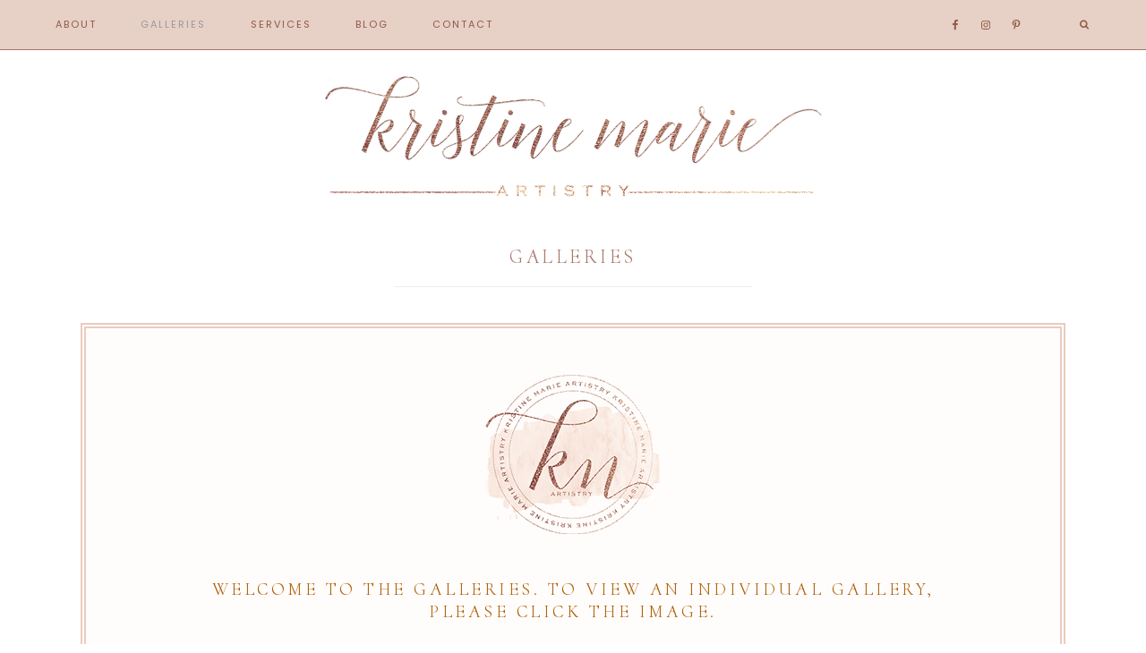

--- FILE ---
content_type: text/html; charset=UTF-8
request_url: http://kristinemarieartistry.com/galleries/
body_size: 5583
content:
<!DOCTYPE html>
<html lang="en">
<head >
<meta charset="UTF-8" />
		<meta name="robots" content="noodp,noydir" />
		<meta name="viewport" content="width=device-width, initial-scale=1" />
<title>Galleries</title>
<link rel='dns-prefetch' href='//fonts.googleapis.com' />
<link rel='dns-prefetch' href='//code.ionicframework.com' />
<link rel='dns-prefetch' href='//maxcdn.bootstrapcdn.com' />
<link rel='dns-prefetch' href='//s.w.org' />
<link rel="alternate" type="application/rss+xml" title="KristineMarieArtistry &raquo; Feed" href="http://kristinemarieartistry.com/feed/" />
<link rel="alternate" type="application/rss+xml" title="KristineMarieArtistry &raquo; Comments Feed" href="http://kristinemarieartistry.com/comments/feed/" />
<link rel="canonical" href="http://kristinemarieartistry.com/galleries/" />
		<script type="text/javascript">
			window._wpemojiSettings = {"baseUrl":"https:\/\/s.w.org\/images\/core\/emoji\/11\/72x72\/","ext":".png","svgUrl":"https:\/\/s.w.org\/images\/core\/emoji\/11\/svg\/","svgExt":".svg","source":{"concatemoji":"http:\/\/kristinemarieartistry.com\/wp-includes\/js\/wp-emoji-release.min.js?ver=4.9.22"}};
			!function(e,a,t){var n,r,o,i=a.createElement("canvas"),p=i.getContext&&i.getContext("2d");function s(e,t){var a=String.fromCharCode;p.clearRect(0,0,i.width,i.height),p.fillText(a.apply(this,e),0,0);e=i.toDataURL();return p.clearRect(0,0,i.width,i.height),p.fillText(a.apply(this,t),0,0),e===i.toDataURL()}function c(e){var t=a.createElement("script");t.src=e,t.defer=t.type="text/javascript",a.getElementsByTagName("head")[0].appendChild(t)}for(o=Array("flag","emoji"),t.supports={everything:!0,everythingExceptFlag:!0},r=0;r<o.length;r++)t.supports[o[r]]=function(e){if(!p||!p.fillText)return!1;switch(p.textBaseline="top",p.font="600 32px Arial",e){case"flag":return s([55356,56826,55356,56819],[55356,56826,8203,55356,56819])?!1:!s([55356,57332,56128,56423,56128,56418,56128,56421,56128,56430,56128,56423,56128,56447],[55356,57332,8203,56128,56423,8203,56128,56418,8203,56128,56421,8203,56128,56430,8203,56128,56423,8203,56128,56447]);case"emoji":return!s([55358,56760,9792,65039],[55358,56760,8203,9792,65039])}return!1}(o[r]),t.supports.everything=t.supports.everything&&t.supports[o[r]],"flag"!==o[r]&&(t.supports.everythingExceptFlag=t.supports.everythingExceptFlag&&t.supports[o[r]]);t.supports.everythingExceptFlag=t.supports.everythingExceptFlag&&!t.supports.flag,t.DOMReady=!1,t.readyCallback=function(){t.DOMReady=!0},t.supports.everything||(n=function(){t.readyCallback()},a.addEventListener?(a.addEventListener("DOMContentLoaded",n,!1),e.addEventListener("load",n,!1)):(e.attachEvent("onload",n),a.attachEvent("onreadystatechange",function(){"complete"===a.readyState&&t.readyCallback()})),(n=t.source||{}).concatemoji?c(n.concatemoji):n.wpemoji&&n.twemoji&&(c(n.twemoji),c(n.wpemoji)))}(window,document,window._wpemojiSettings);
		</script>
		<style type="text/css">
img.wp-smiley,
img.emoji {
	display: inline !important;
	border: none !important;
	box-shadow: none !important;
	height: 1em !important;
	width: 1em !important;
	margin: 0 .07em !important;
	vertical-align: -0.1em !important;
	background: none !important;
	padding: 0 !important;
}
</style>
<link rel='stylesheet' id='child-theme-css'  href='http://kristinemarieartistry.com/wp-content/themes/Hello%20Serendipitous/style.css?ver=2.7.1' type='text/css' media='all' />
<style id='child-theme-inline-css' type='text/css'>


	.nav-primary {
	    background-color: #e7d0c6;
}

.nav-primary .genesis-nav-menu.responsive-menu,
.nav-secondary .genesis-nav-menu a:hover {
  background: #e7d0c6;
}

@media only screen and (max-width: 960px) {
.responsive-menu-icon {
	color: #e7d0c6;
}
}


		

		.nav-primary .genesis-nav-menu a,
		.genesis-nav-menu.responsive-menu > .menu-item-has-children:before,
		.nav-primary .responsive-menu-icon::before,
		.nav-secondary .genesis-nav-menu a:hover   {
		    color: #8e5a47;
		  }

		.nav-primary .simple-social-icons ul li a {
		  color: #8e5a47 !important;
		  }

@media only screen and (max-width: 960px) {
			.nav-primary .genesis-nav-menu .sub-menu a {
				color: #8e5a47;
			}
		}


		  

			.nav-primary .genesis-nav-menu a:hover {
			  color: #ffffff;
			}

			.nav-primary .simple-social-icons ul li a:hover {
			  color: #ffffff !important;
			  }
				@media only screen and (max-width: 960px) {
							.nav-primary .genesis-nav-menu .sub-menu a:hover {
								color: #ffffff;
							}
						}

			  

											a,
											.name {
												color: #bf9070;
											}

											.woocommerce span.onsale {
												background-color: #bf9070 !important;
											}

											  


														.footer-widgets,
														.site-footer,
														.social-bar {
														  background: #f9f0ea;
													}

														  


															.footer-widgets,
															 .footer-widgets a,
															 .footer-widgets p,
															 .front-page .footer-widgets .widget-title,
															 .footer-widgets .widget-title,
															 .footer-widgets .enews-widget .widget-title,
															 .site-footer,
															 .site-footer a,
															 .footer-widgets .enews p, .front-page .footer-widgets .enews p {
															    color: #967355;
															  }
																.footer-widgets .simple-social-icons ul li a {
 															    color: #967355 !important;
 															  }


															  
</style>
<link rel='stylesheet' id='fl-builder-layout-137-css'  href='http://kristinemarieartistry.com/wp-content/uploads/bb-plugin/cache/137-layout.css?ver=5c2967e2e2c36d54ab70b43af342a16d' type='text/css' media='all' />
<link rel='stylesheet' id='sb_instagram_styles-css'  href='http://kristinemarieartistry.com/wp-content/plugins/instagram-feed/css/sb-instagram.min.css?ver=1.5.1' type='text/css' media='all' />
<link rel='stylesheet' id='dashicons-css'  href='http://kristinemarieartistry.com/wp-includes/css/dashicons.min.css?ver=4.9.22' type='text/css' media='all' />
<link rel='stylesheet' id='hyd-google-fonts-css'  href='//fonts.googleapis.com/css?family=Montserrat%3A400%2C700%7CCormorant+Upright%7CPoppins%7COswald&#038;ver=4.9.22' type='text/css' media='all' />
<link rel='stylesheet' id='ionicons-css'  href='//code.ionicframework.com/ionicons/2.0.1/css/ionicons.min.css?ver=4.9.22' type='text/css' media='all' />
<link rel='stylesheet' id='font-awesome-css'  href='https://maxcdn.bootstrapcdn.com/font-awesome/4.7.0/css/font-awesome.min.css?ver=2.2.0.2' type='text/css' media='all' />
<link rel='stylesheet' id='simple-social-icons-font-css'  href='http://kristinemarieartistry.com/wp-content/plugins/simple-social-icons/css/style.css?ver=2.0.1' type='text/css' media='all' />
<script type='text/javascript' src='http://kristinemarieartistry.com/wp-includes/js/jquery/jquery.js?ver=1.12.4'></script>
<script type='text/javascript' src='http://kristinemarieartistry.com/wp-includes/js/jquery/jquery-migrate.min.js?ver=1.4.1'></script>
<!--[if lt IE 9]>
<script type='text/javascript' src='http://kristinemarieartistry.com/wp-content/themes/genesis/lib/js/html5shiv.min.js?ver=3.7.3'></script>
<![endif]-->
<script type='text/javascript' src='http://kristinemarieartistry.com/wp-content/plugins/simple-social-icons/svgxuse.js?ver=1.1.21'></script>
<link rel='https://api.w.org/' href='http://kristinemarieartistry.com/wp-json/' />
<link rel="EditURI" type="application/rsd+xml" title="RSD" href="http://kristinemarieartistry.com/xmlrpc.php?rsd" />
<link rel="alternate" type="application/json+oembed" href="http://kristinemarieartistry.com/wp-json/oembed/1.0/embed?url=http%3A%2F%2Fkristinemarieartistry.com%2Fgalleries%2F" />
<link rel="alternate" type="text/xml+oembed" href="http://kristinemarieartistry.com/wp-json/oembed/1.0/embed?url=http%3A%2F%2Fkristinemarieartistry.com%2Fgalleries%2F&#038;format=xml" />
<style type="text/css"> .enews .screenread {
	height: 1px;
    left: -1000em;
    overflow: hidden;
    position: absolute;
    top: -1000em;
    width: 1px; } </style><link rel="pingback" href="http://kristinemarieartistry.com/xmlrpc.php" />
<style type="text/css">.site-title a { background: url(http://kristinemarieartistry.com/wp-content/uploads/2018/01/kmarieheader.png) no-repeat !important; }</style>
		<style type="text/css">.recentcomments a{display:inline !important;padding:0 !important;margin:0 !important;}</style>
		<style type="text/css" media="screen"> .simple-social-icons ul li a, .simple-social-icons ul li a:hover, .simple-social-icons ul li a:focus { background-color: #999999 !important; border-radius: 3px; color: #ffffff !important; border: 0px #ffffff solid !important; font-size: 18px; padding: 9px; }  .simple-social-icons ul li a:hover, .simple-social-icons ul li a:focus { background-color: #666666 !important; border-color: #ffffff !important; color: #ffffff !important; }  .simple-social-icons ul li a:focus { outline: 1px dotted #666666 !important; }</style><link rel="icon" href="http://kristinemarieartistry.com/wp-content/uploads/2018/01/cropped-200-32x32.png" sizes="32x32" />
<link rel="icon" href="http://kristinemarieartistry.com/wp-content/uploads/2018/01/cropped-200-192x192.png" sizes="192x192" />
<link rel="apple-touch-icon-precomposed" href="http://kristinemarieartistry.com/wp-content/uploads/2018/01/cropped-200-180x180.png" />
<meta name="msapplication-TileImage" content="http://kristinemarieartistry.com/wp-content/uploads/2018/01/cropped-200-270x270.png" />
</head>
<body class="page-template-default page page-id-137 fl-builder custom-header header-image header-full-width full-width-content" itemscope itemtype="https://schema.org/WebPage"><div class="site-container"><nav class="nav-primary" aria-label="Main" itemscope itemtype="https://schema.org/SiteNavigationElement"><div class="wrap"><ul id="menu-main" class="menu genesis-nav-menu menu-primary"><li id="menu-item-13" class="menu-item menu-item-type-post_type menu-item-object-page menu-item-has-children menu-item-13"><a href="http://kristinemarieartistry.com/sample-page/" itemprop="url"><span itemprop="name">About</span></a>
<ul class="sub-menu">
	<li id="menu-item-42" class="menu-item menu-item-type-post_type menu-item-object-page menu-item-42"><a href="http://kristinemarieartistry.com/recognition/" itemprop="url"><span itemprop="name">Recognition</span></a></li>
	<li id="menu-item-132" class="menu-item menu-item-type-post_type menu-item-object-page menu-item-132"><a href="http://kristinemarieartistry.com/products-i-love/" itemprop="url"><span itemprop="name">Products I Love</span></a></li>
	<li id="menu-item-234" class="menu-item menu-item-type-post_type menu-item-object-page menu-item-234"><a href="http://kristinemarieartistry.com/top-ten-tips-for-your-best-studio-styling-session/" itemprop="url"><span itemprop="name">Top Ten Tips  (for your best studio styling session)</span></a></li>
	<li id="menu-item-235" class="menu-item menu-item-type-post_type menu-item-object-page menu-item-235"><a href="http://kristinemarieartistry.com/5-reasons-to-hire-a-makeup-artist/" itemprop="url"><span itemprop="name">5 Reasons to Hire a Makeup Artist on Your Wedding Day</span></a></li>
</ul>
</li>
<li id="menu-item-207" class="menu-item menu-item-type-post_type menu-item-object-page current-menu-item page_item page-item-137 current_page_item menu-item-207"><a href="http://kristinemarieartistry.com/galleries/" itemprop="url"><span itemprop="name">Galleries</span></a></li>
<li id="menu-item-44" class="menu-item menu-item-type-post_type menu-item-object-page menu-item-has-children menu-item-44"><a href="http://kristinemarieartistry.com/makeup-application/" itemprop="url"><span itemprop="name">Services</span></a>
<ul class="sub-menu">
	<li id="menu-item-258" class="menu-item menu-item-type-post_type menu-item-object-page menu-item-258"><a href="http://kristinemarieartistry.com/f-a-q/" itemprop="url"><span itemprop="name">F.A.Q</span></a></li>
</ul>
</li>
<li id="menu-item-400" class="menu-item menu-item-type-post_type menu-item-object-page menu-item-400"><a href="http://kristinemarieartistry.com/blog/" itemprop="url"><span itemprop="name">Blog</span></a></li>
<li id="menu-item-43" class="menu-item menu-item-type-post_type menu-item-object-page menu-item-43"><a href="http://kristinemarieartistry.com/contact/" itemprop="url"><span itemprop="name">Contact</span></a></li>
<li class="search"><a id="main-nav-search-link" class="icon-search"></a><div class="search-div"><form class="search-form" itemprop="potentialAction" itemscope itemtype="https://schema.org/SearchAction" method="get" action="http://kristinemarieartistry.com/" role="search"><input class="search-form-input" type="search" name="s" id="searchform-696fac31bac809.69790292" placeholder="Search this website &#x2026;"><input class="search-form-submit" type="submit" value="Search"><meta itemprop="target" content="http://kristinemarieartistry.com/?s={s}"></form></div></li><aside class="widget-area"><section id="simple-social-icons-3" class="widget simple-social-icons"><div class="widget-wrap"><ul class="alignleft"><li class="ssi-facebook"><a href="https://www.facebook.com/KristineMarieArtistry/" ><svg role="img" class="social-facebook" aria-labelledby="social-facebook"><title id="social-facebook">Facebook</title><use xlink:href="http://kristinemarieartistry.com/wp-content/plugins/simple-social-icons/symbol-defs.svg#social-facebook"></use></svg></a></li><li class="ssi-instagram"><a href="https://www.instagram.com/kristinemarieartistry/" ><svg role="img" class="social-instagram" aria-labelledby="social-instagram"><title id="social-instagram">Instagram</title><use xlink:href="http://kristinemarieartistry.com/wp-content/plugins/simple-social-icons/symbol-defs.svg#social-instagram"></use></svg></a></li><li class="ssi-pinterest"><a href="https://www.pinterest.com/kristinemarieartistry/" ><svg role="img" class="social-pinterest" aria-labelledby="social-pinterest"><title id="social-pinterest">Pinterest</title><use xlink:href="http://kristinemarieartistry.com/wp-content/plugins/simple-social-icons/symbol-defs.svg#social-pinterest"></use></svg></a></li></ul></div></section>
</aside></ul></div></nav><header class="site-header" itemscope itemtype="https://schema.org/WPHeader"><div class="wrap"><div class="title-area"><p class="site-title" itemprop="headline"><a href="http://kristinemarieartistry.com/">KristineMarieArtistry</a></p><p class="site-description" itemprop="description">Certified &amp; Professional Makeup Artist, Coastal, VA</p></div></div></header><div class="site-inner"><div class="content-sidebar-wrap"><main class="content"><article class="post-137 page type-page status-publish entry" itemscope itemtype="https://schema.org/CreativeWork"><header class="entry-header"><h1 class="entry-title" itemprop="headline">Galleries</h1>
</header><div class="entry-content" itemprop="text"><div class="fl-builder-content fl-builder-content-137 fl-builder-content-primary fl-builder-global-templates-locked" data-post-id="137"><div class="fl-row fl-row-fixed-width fl-row-bg-color fl-node-5a7b2e52c5b9d" data-node="5a7b2e52c5b9d">
	<div class="fl-row-content-wrap">
						<div class="fl-row-content fl-row-fixed-width fl-node-content">
		
<div class="fl-col-group fl-node-5a7b36442f255" data-node="5a7b36442f255">
			<div class="fl-col fl-node-5a7b36442f377" data-node="5a7b36442f377">
	<div class="fl-col-content fl-node-content">
	<div class="fl-module fl-module-photo fl-node-5a7b36de3c4bc" data-node="5a7b36de3c4bc">
	<div class="fl-module-content fl-node-content">
		<div class="fl-photo fl-photo-align-center" itemscope itemtype="https://schema.org/ImageObject">
	<div class="fl-photo-content fl-photo-img-png">
				<img class="fl-photo-img wp-image-18 size-full" src="http://kristinemarieartistry.com/wp-content/uploads/2018/01/200.png" alt="200" itemprop="image" height="200" width="200" title="200" srcset="http://kristinemarieartistry.com/wp-content/uploads/2018/01/200.png 200w, http://kristinemarieartistry.com/wp-content/uploads/2018/01/200-150x150.png 150w" sizes="(max-width: 200px) 100vw, 200px" />
					</div>
	</div>
	</div>
</div>
<div class="fl-module fl-module-rich-text fl-node-5a7b36442f190" data-node="5a7b36442f190">
	<div class="fl-module-content fl-node-content">
		<div class="fl-rich-text">
	<h3 style="text-align: center;">Welcome to the galleries. To view an individual gallery,<br /> please click the image.</h3>
<p> </p>
</div>
	</div>
</div>
<div class="fl-module fl-module-separator fl-node-5a7b370a4cf37" data-node="5a7b370a4cf37">
	<div class="fl-module-content fl-node-content">
		<div class="fl-separator"></div>
	</div>
</div>
	</div>
</div>
	</div>

<div class="fl-col-group fl-node-5a7b2e52c70df" data-node="5a7b2e52c70df">
			<div class="fl-col fl-node-5a7b2e52c71e3 fl-col-small" data-node="5a7b2e52c71e3">
	<div class="fl-col-content fl-node-content">
	<div class="fl-module fl-module-heading fl-node-5a7b2f8ba4985" data-node="5a7b2f8ba4985">
	<div class="fl-module-content fl-node-content">
		<h3 class="fl-heading">
		<span class="fl-heading-text">Before & After</span>
	</h3>
	</div>
</div>
<div class="fl-module fl-module-photo fl-node-5a7b2e5a74ea2" data-node="5a7b2e5a74ea2">
	<div class="fl-module-content fl-node-content">
		<div class="fl-photo fl-photo-align-center" itemscope itemtype="https://schema.org/ImageObject">
	<div class="fl-photo-content fl-photo-img-jpg">
				<a href="http://kristinemarieartistry.com/before-after-gallery/" target="_self" itemprop="url">
				<img class="fl-photo-img wp-image-139 size-full" src="http://kristinemarieartistry.com/wp-content/uploads/2018/02/File-Jan-26-4-20-09-PM_preview.jpg" alt="File Jan 26, 4 20 09 PM_preview" itemprop="image" height="960" width="960" title="File Jan 26, 4 20 09 PM_preview" srcset="http://kristinemarieartistry.com/wp-content/uploads/2018/02/File-Jan-26-4-20-09-PM_preview.jpg 960w, http://kristinemarieartistry.com/wp-content/uploads/2018/02/File-Jan-26-4-20-09-PM_preview-150x150.jpg 150w, http://kristinemarieartistry.com/wp-content/uploads/2018/02/File-Jan-26-4-20-09-PM_preview-300x300.jpg 300w, http://kristinemarieartistry.com/wp-content/uploads/2018/02/File-Jan-26-4-20-09-PM_preview-768x768.jpg 768w, http://kristinemarieartistry.com/wp-content/uploads/2018/02/File-Jan-26-4-20-09-PM_preview-400x400.jpg 400w" sizes="(max-width: 960px) 100vw, 960px" />
				</a>
					</div>
	</div>
	</div>
</div>
	</div>
</div>
			<div class="fl-col fl-node-5a7b2e52c7230 fl-col-small" data-node="5a7b2e52c7230">
	<div class="fl-col-content fl-node-content">
	<div class="fl-module fl-module-heading fl-node-5a7b2f9cbf634" data-node="5a7b2f9cbf634">
	<div class="fl-module-content fl-node-content">
		<h3 class="fl-heading">
		<span class="fl-heading-text">Bridal</span>
	</h3>
	</div>
</div>
<div class="fl-module fl-module-photo fl-node-5a7b2e9f84168" data-node="5a7b2e9f84168">
	<div class="fl-module-content fl-node-content">
		<div class="fl-photo fl-photo-align-center" itemscope itemtype="https://schema.org/ImageObject">
	<div class="fl-photo-content fl-photo-img-jpg">
				<a href="http://kristinemarieartistry.com/bridal-gallery/" target="_self" itemprop="url">
				<img class="fl-photo-img wp-image-140 size-full" src="http://kristinemarieartistry.com/wp-content/uploads/2018/02/kristinemarieartistry-0063_preview.jpg" alt="kristinemarieartistry-0063_preview" itemprop="image" height="1536" width="1536" title="kristinemarieartistry-0063_preview" srcset="http://kristinemarieartistry.com/wp-content/uploads/2018/02/kristinemarieartistry-0063_preview.jpg 1536w, http://kristinemarieartistry.com/wp-content/uploads/2018/02/kristinemarieartistry-0063_preview-150x150.jpg 150w, http://kristinemarieartistry.com/wp-content/uploads/2018/02/kristinemarieartistry-0063_preview-300x300.jpg 300w, http://kristinemarieartistry.com/wp-content/uploads/2018/02/kristinemarieartistry-0063_preview-768x768.jpg 768w, http://kristinemarieartistry.com/wp-content/uploads/2018/02/kristinemarieartistry-0063_preview-1024x1024.jpg 1024w, http://kristinemarieartistry.com/wp-content/uploads/2018/02/kristinemarieartistry-0063_preview-400x400.jpg 400w" sizes="(max-width: 1536px) 100vw, 1536px" />
				</a>
					</div>
	</div>
	</div>
</div>
	</div>
</div>
			<div class="fl-col fl-node-5a7b2e52c7276 fl-col-small" data-node="5a7b2e52c7276">
	<div class="fl-col-content fl-node-content">
	<div class="fl-module fl-module-heading fl-node-5a7b2fb107a03" data-node="5a7b2fb107a03">
	<div class="fl-module-content fl-node-content">
		<h3 class="fl-heading">
		<span class="fl-heading-text">Boudoir</span>
	</h3>
	</div>
</div>
<div class="fl-module fl-module-photo fl-node-5a7b2ed56af52" data-node="5a7b2ed56af52">
	<div class="fl-module-content fl-node-content">
		<div class="fl-photo fl-photo-crop-square fl-photo-align-center" itemscope itemtype="https://schema.org/ImageObject">
	<div class="fl-photo-content fl-photo-img-jpg">
				<a href="http://kristinemarieartistry.com/boudoir/" target="_self" itemprop="url">
				<img class="fl-photo-img wp-image-142 size-full" src="http://kristinemarieartistry.com/wp-content/uploads/bb-plugin/cache/File-Jan-26-5-10-52-PM_preview-square.jpg" alt="File Jan 26, 5 10 52 PM_preview" itemprop="image" height="1366" width="2048" title="File Jan 26, 5 10 52 PM_preview"  />
				</a>
					</div>
	</div>
	</div>
</div>
	</div>
</div>
			<div class="fl-col fl-node-5a7b2e52c72b6 fl-col-small" data-node="5a7b2e52c72b6">
	<div class="fl-col-content fl-node-content">
	<div class="fl-module fl-module-heading fl-node-5a7b2ff0e9c7b" data-node="5a7b2ff0e9c7b">
	<div class="fl-module-content fl-node-content">
		<h3 class="fl-heading">
		<span class="fl-heading-text">Beauty</span>
	</h3>
	</div>
</div>
<div class="fl-module fl-module-photo fl-node-5a7b2f5006e77" data-node="5a7b2f5006e77">
	<div class="fl-module-content fl-node-content">
		<div class="fl-photo fl-photo-crop-square fl-photo-align-center" itemscope itemtype="https://schema.org/ImageObject">
	<div class="fl-photo-content fl-photo-img-jpg">
				<a href="http://kristinemarieartistry.com/beauty/" target="_self" itemprop="url">
				<img class="fl-photo-img wp-image-143 size-full" src="http://kristinemarieartistry.com/wp-content/uploads/bb-plugin/cache/File-Feb-02-6-19-33-PM_preview-square.jpg" alt="File Feb 02, 6 19 33 PM_preview" itemprop="image" height="960" width="639" title="File Feb 02, 6 19 33 PM_preview"  />
				</a>
					</div>
	</div>
	</div>
</div>
	</div>
</div>
	</div>
		</div>
	</div>
</div>
</div></div></article></main></div></div><nav class="nav-secondary" aria-label="Secondary" itemscope itemtype="https://schema.org/SiteNavigationElement"><div class="wrap"><ul id="menu-footer" class="menu genesis-nav-menu menu-secondary"><li id="menu-item-271" class="menu-item menu-item-type-post_type menu-item-object-page menu-item-271"><a href="http://kristinemarieartistry.com/f-a-q/" itemprop="url"><span itemprop="name">F.A.Q</span></a></li>
<li id="menu-item-242" class="menu-item menu-item-type-post_type menu-item-object-page menu-item-242"><a href="http://kristinemarieartistry.com/contact/" itemprop="url"><span itemprop="name">Contact</span></a></li>
</ul></div></nav><footer class="site-footer" itemscope itemtype="https://schema.org/WPFooter"><div class="wrap"><div class="creds"><p>Copyright &copy; 2026 &middot; KristineMarieArtistry &middot; <a target="_blank" href="https://mainstreetwebstudio.com">By Main Street</a></p></div></div></footer></div><style>[class*="fa fa-"]{font-family: FontAwesome !important;}</style><script type='text/javascript' src='http://kristinemarieartistry.com/wp-content/uploads/bb-plugin/cache/137-layout.js?ver=5c2967e2e2c36d54ab70b43af342a16d'></script>
<script type='text/javascript'>
/* <![CDATA[ */
var sb_instagram_js_options = {"sb_instagram_at":""};
/* ]]> */
</script>
<script type='text/javascript' src='http://kristinemarieartistry.com/wp-content/plugins/instagram-feed/js/sb-instagram.min.js?ver=1.5.1'></script>
<script type='text/javascript' src='http://kristinemarieartistry.com/wp-content/themes/Hello%20Serendipitous/js/nav.js?ver=4.9.22'></script>
<script type='text/javascript' src='http://kristinemarieartistry.com/wp-content/themes/Hello%20Serendipitous/js/jquery.scrollTo.min.js?ver=1.4.5-beta'></script>
<script type='text/javascript' src='http://kristinemarieartistry.com/wp-content/themes/Hello%20Serendipitous/js/jquery.localScroll.min.js?ver=1.2.8b'></script>
<script type='text/javascript' src='http://kristinemarieartistry.com/wp-content/themes/Hello%20Serendipitous/js/fadeup.js?ver=1.0.0'></script>
<script type='text/javascript' src='http://kristinemarieartistry.com/wp-content/themes/Hello%20Serendipitous/js/jquery.matchHeight-min.js?ver=1.0.0'></script>
<script type='text/javascript' src='http://kristinemarieartistry.com/wp-content/themes/Hello%20Serendipitous/js/matchheight-init.js?ver=1.0.0'></script>
<script type='text/javascript' src='http://kristinemarieartistry.com/wp-content/themes/Hello%20Serendipitous/js/global.js?ver=1.0.0'></script>
<script type='text/javascript' src='http://kristinemarieartistry.com/wp-includes/js/wp-embed.min.js?ver=4.9.22'></script>
</body></html>


--- FILE ---
content_type: text/css
request_url: http://kristinemarieartistry.com/wp-content/themes/Hello%20Serendipitous/style.css?ver=2.7.1
body_size: 12791
content:
/*
	Theme Name: Hello Serendipitous
	Theme URI: https://helloyoudesigns.com
	Description: A mobile responsive and HTML5 feminine WordPress theme built for the Genesis Framework by Hello You Designs
	Author: Hello You Designs
	Author URI: https://helloyoudesigns.com/
	Copyright: Copyright (c) 2016, Hello You Designs
	Version: 1.0.2

	Template: genesis
	Template Version: 2.2.2

	License: GPL-2.0+
	License URI: http://www.opensource.org/licenses/gpl-license.php
*/

/* # HTML5 Reset
---------------------------------------------------------------------------------------------------- */

/**Baseline Normalize
--------------------------------------------- */
/* normalize.css v3.0.1 | MIT License | git.io/normalize */

html{font-family:sans-serif;-ms-text-size-adjust:100%;-webkit-text-size-adjust:100%}body{margin:0}article,aside,details,figcaption,figure,footer,header,hgroup,main,nav,section,summary{display:block}audio,canvas,progress,video{display:inline-block;vertical-align:baseline}audio:not([controls]){display:none;height:0}[hidden],template{display:none}a{background:0 0}a:active,a:hover{outline:0}abbr[title]{border-bottom:1px dotted}b,strong{font-weight:700}dfn{font-style:italic}h1{font-size:2em;margin:.67em 0}mark{background:#ff0;color:#767676}small{font-size:80%}sub,sup{font-size:75%;line-height:0;position:relative;vertical-align:baseline}sup{top:-.5em}sub{bottom:-.25em}img{border:0}svg:not(:root){overflow:hidden}figure{margin:1em 40px}hr{-moz-box-sizing:content-box;box-sizing:content-box;border: 0; height: 0; border-top: 1px solid #f3f3f3; border-bottom: none;}pre{overflow:auto}code,kbd,pre,samp{font-family:monospace,monospace;font-size:1em}button,input,optgroup,select,textarea{color:inherit;font:inherit;margin:0}button{overflow:visible}button,select{text-transform:none}button,html input[type=button],input[type=reset],input[type=submit]{-webkit-appearance:button;cursor:pointer}button[disabled],html input[disabled]{cursor:default}button::-moz-focus-inner,input::-moz-focus-inner{border:0;padding:0}input{line-height:normal}input[type=checkbox],input[type=radio]{box-sizing:border-box;padding:0}input[type=number]::-webkit-inner-spin-button,input[type=number]::-webkit-outer-spin-button{height:auto}input[type=search]{-webkit-appearance:textfield;-moz-box-sizing:content-box;-webkit-box-sizing:content-box;box-sizing:content-box}input[type=search]::-webkit-search-cancel-button,input[type=search]::-webkit-search-decoration{-webkit-appearance:none}fieldset{border:1px solid silver;margin:0 2px;padding:.35em .625em .75em}legend{border:0;padding:0}textarea{overflow:auto}optgroup{font-weight:700}table{border-collapse:collapse;border-spacing:0}td,th{padding:0}

html {
  font-size: 62.5%; /* 10px browser default */
}

/* Chrome fix */
body > div {
  font-size: 1.2rem;
}

/* Safari Fix */
html, body {
    text-rendering: optimizeLegibility;
}


/**Box Sizing
--------------------------------------------- */

*,
input[type="search"] {
	-webkit-box-sizing: border-box;
	-moz-box-sizing:    border-box;
	box-sizing:         border-box;
}

/**Float Clearing
--------------------------------------------- */

.author-box:before,
.blog-slider:before,
.clearfix:before,
.entry:before,
.entry-content:before,
.footer-widgets:before,
.home-grid:before,
.nav-primary:before,
.nav-secondary:before,
.pagination:before,
.site-container:before,
.site-footer:before,
.site-header:before,
.site-inner:before,
.small-wrap:before,
.wrap:before,
.widget-below-contet:before {
	content: " ";
	display: table;
}

.author-box:after,
.blog-slider:after,
.clearfix:after,
.entry:after,
.entry-content:after,
.footer-widgets:after,
.home-grid:after,
.nav-primary:after,
.nav-secondary:after,
.pagination:after,
.site-container:after,
.site-footer:after,
.site-header:after,
.site-inner:after,
.small-wrap:after,
.wrap:after,
.widget-below-contet:after{
	clear: both;
	content: " ";
	display: table;
}


/* # Defaults
---------------------------------------------------------------------------------------------------- */

/**Typographical Elements
--------------------------------------------- */

body {
	background: #fff;
	color: #333;
	font-family: 'Poppins', sans-serif;
	font-size: 12px;
  font-size: 1.2rem;
	font-weight: 200;
	letter-spacing: 1.3px;
	line-height: 2;
	margin: 0;
}

a,
button,
input:focus,
input[type="button"],
input[type="reset"],
input[type="submit"],
textarea:focus,
.button,
.gallery img {
	-webkit-transition: all 0.1s ease-in-out;
	-moz-transition:    all 0.1s ease-in-out;
	-ms-transition:     all 0.1s ease-in-out;
	-o-transition:      all 0.1s ease-in-out;
	transition:         all 0.1s ease-in-out;
}

::-moz-selection {
	background-color: #333;
	color: #fff;
}

::selection {
	background-color: #333;
	color: #fff;
}

a {
	color: #999;
	text-decoration: none;
}

a:hover {
	color: #e4cbcd;
}

p {
	margin: 0 0 28px;
	padding: 0;
}

ol,
ul {
	margin: 0;
	padding: 0;
}

li {
	list-style-type: none;
}

b,
strong {
	font-weight: 700;
}

blockquote,
cite,
em,
i {
	font-style: italic;
}

blockquote {
	margin: 40px;
}

blockquote::before {
	content: "\201C";
	display: block;
	font-size: 30px;
	height: 0;
	left: -20px;
	position: relative;
	top: -10px;
}

.screen-reader-text {
	display: none;
}

a.more-link,
.more-from-category a {
    background: #333;
    border: 1px solid #fff;
    outline: 1px solid #eee;
    color: #fff;
    display: table;
    font-family: 'Montserrat', sans-serif;
    font-size: 10px;
    font-weight: 300;
    letter-spacing: 2px;
    margin: 25px auto;
    padding: 10px 25px;
    text-transform: uppercase;
}

a.more-link:hover,
.more-from-category a:hover {
  border: 1px solid #fff;
  outline: 1px solid #eee;
	background: #e4cbcd;
	color: #333;
}

/**Headings
--------------------------------------------- */

h1,
h2,
h3,
h4,
h5,
h6 {
	color: ##5d5552;
	font-family: 'Cormorant Upright', serif;
	font-style: normal;
	font-weight: 300;
	letter-spacing: 3.5px;
	line-height: 1.25;
	margin: 0 0 20px;
	text-transform: uppercase;
}

h1 {
	font-size: 30px;
}

h2 {
	font-size: 24px;
}

h3 {
	font-size: 20px;
}

h4 {
	font-size: 18px;
}

h5 {
	font-size: 16px;
}

h6 {
	font-size: 13px;
}

/**Objects
--------------------------------------------- */

embed,
iframe,
img,
object,
video,
.wp-caption {
	max-width: 100%;
}

img {
	height: auto;
}

.featured-content img,
.gallery img {
	width: auto;
}

/**Gallery
--------------------------------------------- */

.gallery {
	overflow: hidden;
}

.gallery-item {
	float: left;
	margin: 0 0 0px !important;
	text-align: center;
}

#gallery-1 .gallery-item {
  margin-top: 0px !important;
}

.gallery-columns-2 .gallery-item {
	width: 50%;
}

.gallery-columns-3 .gallery-item {
	width: 33%;
}

.gallery-columns-4 .gallery-item {
	width: 25%;
}

.gallery-columns-5 .gallery-item {
	width: 20%;
}

.gallery-columns-6 .gallery-item {
	width: 16.6666%;
}

.gallery-columns-7 .gallery-item {
	width: 14.2857%;
}

.gallery-columns-8 .gallery-item {
	width: 12.5%;
}

.gallery-columns-9 .gallery-item {
	width: 11.1111%;
}

.gallery img {
	border: none !important;
	height: auto;
	padding: 5px;
}

.gallery img:hover {
	border: 1px solid #999;
}

/**Forms
--------------------------------------------- */

input,
select,
textarea {
	background-color: #fff;
	border: 1px solid #f3f3f3;
	color: #767676;
	font-size: 11px;
	font-weight: 300;
	padding: 11px;
	width: 100%;
}

input:focus,
textarea:focus {
	border: 1px solid #999;
	outline: none;
}

input[type="checkbox"],
input[type="image"],
input[type="radio"] {
	width: auto;
}

::-moz-placeholder {
	color: #333;
	font-weight: 300;
	opacity: 1;
}

::-webkit-input-placeholder {
	color: #999;
	font-weight: 300;
}

button,
input[type="button"],
input[type="reset"],
input[type="submit"],
.button {
  background: #333;
  border: 1px solid #fff;
  outline: 1px solid #eee;
	color: #fff;
	cursor: pointer;
	font-family: 'Montserrat', sans-serif;
	font-size: 10px;
	font-weight: 300;
	letter-spacing: 2px;
	padding: 12px 20px;
  overflow: auto;
	text-transform: uppercase;
	width: auto;
  overflow: auto;
}

button:hover,
input:hover[type="button"],
input:hover[type="reset"],
input:hover[type="submit"],
.button:hover {
  background: #e4cbcd;
  border: 1px solid #fff;
  outline: 1px solid #eee;
  color: #333;
}

.button {
	display: inline-block;
}

input[type="search"]::-webkit-search-cancel-button,
input[type="search"]::-webkit-search-results-button {
	display: none;
}

/**Tables
--------------------------------------------- */

table {
	border-collapse: collapse;
	border-spacing: 0;
	line-height: 2;
	margin-bottom: 40px;
	width: 100%;
}

tbody {
	border-bottom: 1px solid #f3f3f3;
}

td,
th {
	text-align: left;
}

td {
	border-top: 1px solid #f3f3f3;
	padding: 10px 0;
}

th {
	font-weight: 300;
}

cursive {
  font-family: 'Princess Sofia', cursive;
  font-size: 40px;
  color: #fff;
}
/* # Structure and Layout
---------------------------------------------------------------------------------------------------- */

/**Site Containers
--------------------------------------------- */

.site-container {
	max-width: 100%;
  	overflow: hidden;
}

.site-inner,
.wrap {
	margin: 0 auto;
	max-width: 1200px;
}

.site-inner {
	clear: both;
}

.front-page .site-inner {
  max-width: 1280px;
}

.hyd-home .content-sidebar-wrap {
	margin-top: 30px;
}

.hyd-landing .site-inner {
	width: 1000px;
}

/**Column Widths and Positions
--------------------------------------------- */

/* Content */

.content {
	float: right;
	width: 860px;
  padding: 30px;
}

.woocommerce .content .entry {
	border: none;
}

.content-sidebar .content {
	float: left;
}

.full-width-content .content {
	width: 100%;
}

.full-width-content.page-template-page_blog  .content {
    padding: 0 200px 50px;
}

/* Primary Sidebar */

.sidebar-primary {
  border-left: 1px solid #f3f3f3;
	float: right;
	width: 320px;
  padding-left: 40px;
}

.sidebar-content .sidebar-primary {
  border-left: none;
  border-right: 1px solid #f3f3f3;
	float: left;
  padding-left: 0;
  padding-right: 40px;
}

/*Column Classes
--------------------------------------------- */
/* Link: http://twitter.github.io/bootstrap/assets/css/bootstrap-responsive.css */

.five-sixths,
.four-sixths,
.one-fourth,
.one-half,
.one-sixth,
.one-third,
.three-fourths,
.three-sixths,
.two-fourths,
.two-sixths,
.two-thirds {
	float: left;
	margin-left: 2.564102564102564%;
}

.one-half,
.three-sixths,
.two-fourths {
	width: 48.717948717948715%;
}

.one-third,
.two-sixths {
	width: 31.623931623931625%;
}

.four-sixths,
.two-thirds {
	width: 65.81196581196582%;
}

.one-fourth {
	width: 23.076923076923077%;
}

.three-fourths {
	width: 74.35897435897436%;
}

.one-sixth {
	width: 14.52991452991453%;
}

.five-sixths {
	width: 82.90598290598291%;
}

.first {
	clear: both;
	margin-left: 0;
}


/* # Common Classes
---------------------------------------------------------------------------------------------------- */

/* Avatar
--------------------------------------------- */

.avatar {
	border-radius: 50%;
	float: left;
}

.after-entry .avatar {
	float: right;
	height: 180px;
	margin-bottom: 30px;
	margin-left: 30px;
	width: 180px;
}

.alignleft .avatar,
.author-box .avatar {
	margin-right: 30px;
}

.alignright .avatar {
	margin-left: 30px;
}

.author-box .avatar {
	display: inline-block;
	float: none;
	height: 80px;
	margin: 0 auto 20px;
	width: 80px;
}

.comment .avatar {
	height: 60px;
	margin: 0 16px 24px 0;
	width: 60px;
}

/* Genesis
--------------------------------------------- */

.archive-description,
.author-box {
	border-bottom: 1px solid #eee;
	padding-bottom: 5%;
	text-align: center;
}

.archive-description p,
.archive-description .archive-title,
.author-box,
.author-box p,
.author-box .author-box-title {
	margin-left: auto;
	margin-right: auto;
	max-width: 660px;
}

.breadcrumb {
	border-bottom: 1px solid #eee;
	font-size: 12px;
	font-size: 1.2rem;
	margin: 0 auto 10%;
	max-width: 660px;
	padding-bottom: 10px;
}

.archive-description p:last-child,
.author-box p:last-child {
	margin-bottom: 0;
}



/*Search Form
--------------------------------------------- */

.search-form {
	overflow: hidden;
}

.site-header .search-form {
	float: right;
	margin-top: 12px;
}

.entry-content .search-form,
.site-header .search-form {
	width: 50%;
}

.genesis-nav-menu .search input[type="submit"],
.widget_search input[type="submit"] {
	border: 0;
	clip: rect(0, 0, 0, 0);
	height: 1px;
	margin: -1px;
	padding: 0;
	position: absolute;
	width: 1px;
}

/*
Animated Search Form
---------------------------------------------------------------------------------------------------- */

.nav-primary .genesis-nav-menu > .search {
  float: right;
	display: inline-block;
	position: relative;
	width: auto;
	padding: 0;
}

li a.icon-search:before {
	font-family: FontAwesome;
	font-weight: normal;
	font-style: normal;
	text-decoration: inherit;
	content: "\f002";
}

li a.icon-search {
	cursor: pointer;
	font-size: 12px;
}

/*li a.icon-search:hover {
	border-bottom: none;
}*/

.search-div {
	display: none;
	position: absolute;
	z-index: 10;
	right: 0;
	width: 300px;
	padding: 5px;
}
.search-div .search-form {
	position: relative;
}
.search-div .search-form input[type="search"] {
	width: 100%;
	padding: 10px;
	font-size: 10px;
}
.search-div .search-form input[type="submit"] {
	position: absolute;
	right: -1px;
	bottom: 1px;
	padding: 10px 14px;
	-webkit-border-radius: 0;
	border-radius: 0;
}

/* Clear search field placeholder text on focus */
input:focus::-webkit-input-placeholder {
	color: transparent;
}
input:focus:-moz-placeholder {
	color: transparent;
} /* Firefox 18- */
input:focus::-moz-placeholder {
	color: transparent;
} /* Firefox 19+ */
input:focus:-ms-input-placeholder {
	color: transparent;
} /* oldIE ;) */

@media only screen and (max-width: 960px) {
	.nav-primary .genesis-nav-menu > .search {
		display: block;
		text-align: left;
    padding-top: 10px;
	}
	.search-div {
		left: 300;
	}
}

@media only screen and (max-width: 340px) {
	.search-div {
		width: auto;
	}
}
/*Titles
--------------------------------------------- */

.archive-title {
	font-size: 20px;
}

.entry-title {
	font-size: 22px;
  font-size: 2.2rem;
	font-weight: 300;
	line-height: 1.2;
	margin-bottom: 20px;
	text-align: center;
	color:#a87365;
}
.page-title {
	font-size: 36px;
  font-size: 3.6rem;
	font-weight: 300;
	margin-bottom: 30px;
	text-align: center;
}

.widget-title {
	font-size: 14px;
	letter-spacing: 2px;
	margin-bottom: 30px;
}


/*WordPress
--------------------------------------------- */

a.aligncenter img {
	display: block;
	margin: 0 auto;
}

a.alignnone {
	display: inline-block;
}

.alignleft {
	float: left;
	text-align: left;
}

.alignright {
	float: right;
	text-align: right;
}

a.alignleft,
a.alignnone,
a.alignright {
	max-width: 100%;
}

img.centered,
.aligncenter {
	display: block;
	margin: 0 auto 24px;
}

img.alignnone,
.alignnone {
	margin-bottom: 12px;
}

a.alignleft,
img.alignleft,
.wp-caption.alignleft {
	margin: 0 24px 24px 0;
}

a.alignright,
img.alignright,
.wp-caption.alignright {
	margin: 0 0 24px 24px;
}

.wp-caption-text {
	font-size: 11px;
	font-weight: 500;
	text-align: center;
}

.entry-content p.wp-caption-text {
	margin-bottom: 0;
}

/* # Widgets
---------------------------------------------------------------------------------------------------- */

.widget {
	word-wrap: break-word;
}

.widget ol > li {
	list-style-position: inside;
	list-style-type: decimal;
	padding-left: 20px;
	text-indent: -20px;
}

.widget li li {
	border: none;
	margin: 0 0 0 30px;
	padding: 0;
}

.widget_calendar table {
	width: 100%;
}

.widget_calendar td,
.widget_calendar th {
	text-align: center;
}

/* Widget Above Content
------------------------------------------------------ */

.widget-above-content {
	margin: 0 auto 60px;
  padding: 0 5%;
}

.widget-below-content {
	padding: 40px 0 0 ;
  clear: both;
  display: block;
  text-align: center;
}

.widget-below-content img:hover{
  opacity: 0.7;
}

.widget-above-content .enews-widget {

  overflow: auto;
  padding: 30px 20px;
}

.widget-above-content .enews-widget .widget-title{
	text-align: center;
}

.widget-above-content .enews-widget p {
  color: #333;
	float: left;
	font-family: 'Montserrat', sans-serif;
	font-size: 10px;
	font-weight: 300;
	letter-spacing: 2px;
	width: 40%;
	margin-bottom: 0;
	padding: 0 10px;
	text-align: center;
	text-transform: uppercase;
}

.widget-above-content #subscribe {
	float: right;
	width: 100%;
}

.widget-above-content .enews-widget input {
	float: left;
	width: 16%;
	margin-right: 10px;
	margin-bottom: 0;
	padding: 12px;
}

.widget-above-content .enews-widget input[type="submit"] {
	width: auto;
	padding: 14px 34px;
	margin-right: 0;
}

/*Featured Content
--------------------------------------------- */

.featured-content .entry {
	margin-bottom: 20px;
	padding: 0 0 24px;
	border-bottom: none;
}

.featured-content .entry-title {
	font-size: 20px;
	line-height: 1;
}

/*  Blog Slider & Blog Page
-------------------------------------------------- */


.blog-slider   {
  max-width: 1000px;
  margin: 0 auto 50px;
}

@media only screen and (min-width: 1024px) {

	.blog-slider {
		z-index: 2;
		position: relative;
	}

}

/* Genesis Slider
-------------------------------------------------- */

#genesis-responsive-slider {
	border: none !important;
	padding: 0 !important;
}

#genesis-responsive-slider .flexslider {
	overflow: visible !important;
}

.slide-image {
	padding: 0 5px;
}

#genesis-responsive-slider .slide-excerpt {
    background: rgba(251,251,251,.85);
    border: double #eee;
    outline: 7px solid rgba(251,251,251,.5);
    color: #000;
	  opacity: .7;
	  overflow: hidden;
    width: 450px;
    bottom: 100px;
    left: 50%;
    margin-left: -225px;
    padding: 30px 10px;
    text-align: center;
}

#genesis-responsive-slider a {
  color: #000;
}

#genesis-responsive-slider .slide-excerpt-border {
	border: 0;
	float: none;
	display: block;
	padding-bottom: 5px;
}

#genesis-responsive-slider .slide-excerpt-border > p {
	display: none;
}

#genesis-responsive-slider .slide-excerpt-border h2:after {
	content: " ";
	width: 50px;
	border-bottom: 1px solid #999;
	margin: 15px auto;
	display: block;
}

/* # Plugins
---------------------------------------------------------------------------------------------------- */
/* Easy Recipe
--------------------------------------------- */

.easyrecipe .ERSIngredients .ERSIngredientsHeader,
.easyrecipe .ERSInstructions .ERSInstructionsHeader,
.easyrecipe .nutrition .ERSNutritionHeader,
.easyrecipe div .ERSNotesHeader,
.easyrecipe .ERSName {
  font-family: 'Montserrat', sans-serif;
  font-size: 18px !important;
  font-weight: 400 !important;
}

.easyrecipe .ERSName,
.easyrecipe .ERSIngredients .ERSIngredientsHeader,
.easyrecipe .ERSInstructions .ERSInstructionsHeader,
.easyrecipe .nutrition .ERSNutritionHeader,
.easyrecipe div .ERSNotesHeader {
  font-family: 'Montserrat', sans-serif !important;
  letter-spacing: 1px;
  padding: 10px 0 10px 0;
  text-transform: uppercase;
}

.easyrecipe .ERSTimes {
  margin-bottom: 20px !important;
}

div.easyrecipe {
  background-color: #f9f9f9!important;
  border: 10px solid #fff!important;
  outline: 1px solid #f9f9f9;
  padding: 20px !important;
}

.easyrecipe div {
  font-size: 14px;
  line-height: 1.7 !important;
}

.easyrecipe .ERSTopRight {
  padding-left: 20px;
}

.easyrecipe .ERSTopRight img {
  border: 1px solid #fff !important;
}

.ERSTopRight {
  background-color: #fff !important;
  padding: 20px !important;
}

.easyrecipe .ui-button-text-icon-primary .ui-button-text,
.easyrecipe .ui-button-text-icons .ui-button-text {
  margin-left: 14px;
  padding: 10px !important;
}

.easyrecipe .ui-button-text-icon-primary .ui-icon {
  margin-top: -10px !important;
}

div.easyrecipe div.ERSSavePrint .ERSPrintBtnSpan .ERSPrintBtn,
div.easyrecipe div.ERSSavePrint .ERSSaveBtnSpan .ERSSaveBtn {
  border: 1px solid #767676 !important;
  background: #fff !important;
  border-radius: 0;
  font-family: 'Montserrat', sans-serif;
  font-weight: normal;
  letter-spacing: 1px;
  text-transform: uppercase;
}
div.easyrecipe div.ERSSavePrint .ERSPrintBtnSpan .ERSPrintBtn:hover,
div.easyrecipe div.ERSSavePrint .ERSSaveBtnSpan .ERSSaveBtn:hover {
  border: 1px solid #767676 !important;
  background: #767676 !important;
  border-radius: 0;
  font-family: 'Montserrat', sans-serif;
  font-weight: normal;
  letter-spacing: 1px;
  text-transform: uppercase;
}
div.easyrecipe a.ERSPrintBtn span, div.easyrecipe a.ERSSaveBtn span {
    color: #767676 !important;
}
div.easyrecipe a.ERSPrintBtn span:hover, div.easyrecipe a.ERSSaveBtn span:hover {
    color: #fff !important;
}


.ERComment .ERRateBG {
  margin-top: 7px;
}

.easyrecipe .ERSIngredients .ERSIngredientsHeader, .easyrecipe .ERSInstructions .ERSInstructionsHeader, .easyrecipe .nutrition .ERSNutritionHeader, .easyrecipe div .ERSNotesHeader {
  margin: 4px auto !important;
}

/* Genesis eNews Extended
--------------------------------------------- */
.enews-widget input {
  margin-bottom: 16px;
}

.sidebar .enews-widget input[type="submit"] {
  width: 100%;
}

/* Sidebar  enews-widget
-------------------------------------------*/
.sidebar .enews {
  background: #faf7f6;
	padding: 6% !important;
}

.sidebar .enews-widget .widget-title {
    margin-bottom: 10px;
    text-align: center;
}

.sidebar .enews-widget p {
    color: #767676;
    font-size: 10px;
    line-height: 1.0;
    text-align: center;
    text-transform: uppercase;
}

.sidebar input#subbox1,
.sidebar input#subbox2 {
  display: inline-block;
  width: 48.717948717948715%;
}

.sidebar input#subbox2 {
  float: right;
  margin-left: 2.564102564102564%;
}

/* Gravity Forms
--------------------------------------------- */

div.gform_wrapper input[type="email"],
div.gform_wrapper input[type="text"],
div.gform_wrapper textarea {
	font-size: 16px;
}


div.gform_wrapper .ginput_complex label {
	font-size: 12px;
	font-style: italic;
	padding: 0;
}

div.gform_wrapper .top_label .gfield_label {
	font-weight: 300;
	text-transform: uppercase;
}

div.gform_wrapper li,
div.gform_wrapper form li {
	margin: 16px 0 0;
}

div.gform_wrapper .gform_footer input[type="submit"] {
	font-size: 10px;
}


/*Jetpack
--------------------------------------------- */

img#wpstats {
	display: none;
}

.content .sd-content ul {
	text-align: center;
}

.content .share-count {
	background: #333;
	padding: 3px 5px;
}

.content .sd-social-icon .sd-content ul li a.sd-button,
.content .sd-social-text .sd-content ul li a.sd-button,
.content .sd-content ul li a.sd-button,
.content .sd-content ul li .option a.share-ustom,
.content .sd-content ul li.preview-item div.option.option-smart-off a,
.content .sd-content ul li.advanced a.share-more,
.content .sd-social-icon-text .sd-content ul li a.sd-button,
.content .sd-social-official .sd-content > ul > li > a.sd-button,
.content #sharing_email .sharing_send,
.sd-social-official .sd-content > ul > li .digg_button > a {
	background: #f9f9f9 !important;
	border: none !important;
	box-shadow: none !important;
	padding: 5px 10px !important;
}

.content div.sharedaddy h3.sd-title {
	float: left;
	font-size: 13px;
	font-weight: 300;
	text-transform: uppercase;
	width: 20%;
}

/* Instagram Feed
--------------------------------------------- */

#sb_instagram {
  padding-bottom: 0 !important;
}

div#sb_instagram #sbi_load .sbi_load_btn,
div#sb_instagram .sbi_follow_btn a {
	background: #333 !important;
	border: 1px solid #333;
	border-radius: 0;
  outline: 5px solid rgba(251,251,251,.8);
	color: #fff !important;
	font-family: 'Montserrat', sans-serif;
	font-size: 10px;
	letter-spacing: 2px;
	text-transform: uppercase;
  margin-top: -75px;
  z-index: 99;
  position: relative;
}

div#sb_instagram #sbi_load .sbi_load_btn {
	padding: 8px 14px !important;
}

div#sb_instagram #sbi_load .sbi_load_btn:hover,
div#sb_instagram .sbi_follow_btn a:hover {
	background: #e4cbcd !important;
	border: 1px solid #e4cbcd;
	color: #333 !important;
  outline: 5px solid rgba(251,251,251,.8);
	opacity: 1;
}

#sb_instagram #sbi_load {
  margin-bottom: -29px;
}

.instacaption {
  background: #fff;
  opacity: .95;
  border: double #eee;
  outline: 9px solid #fff;
  height: 300px;
  width: 300px;
  padding: 20px;
  position:absolute;
  left: 50%;
  margin-top: 75px;
  transform: translateX(-50%);
  z-index: 99;
}

.instacaption h1 {
  font-family: 'Cormorant Upright', serif;
  text-align: center;
  text-transform: none;
  letter-spacing: normal;
  font-size: 3.6rem;
  margin-bottom: 5px;
}

/** Simple Share
--------------------------------------------- */
.share-after::before {
    color: #333;
    content: "share:";
    display: inline-block;
    font-family: 'Montserrat', sans-serif;
    font-size: 12px;
    height: 25px;
    letter-spacing: 3px;
    line-height: normal;
    margin-right: 7px;
    padding-bottom: 4px;
    text-transform: uppercase;
    vertical-align: middle;
}

.share-after {
  text-align: center;
  margin: 0;
}

.content .share {
	border-top-left-radius: 0;
	border-bottom-left-radius: 0;
  margin: 0 auto;
}

.sharrre .share,
.sharrre:hover .share {
	color: #333;
}

.content .share-outlined .count {
	border-top-right-radius: 0;
	border-bottom-right-radius: 0;
}

.content .share-filled .facebook .count,
.content .share-filled .facebook .count:hover,
.content .share-filled .googlePlus .count,
.content .share-filled .googlePlus .count:hover,
.content .share-filled .linkedin .count,
.content .share-filled .linkedin .count:hover,
.content .share-filled .pinterest .count,
.content .share-filled .pinterest .count:hover,
.content .share-filled .stumbleupon .count,
.content .share-filled .stumbleupon .count:hover,
.content .share-filled .twitter .count,
.content .share-filled .twitter .count:hover {
	color: #333;
	border: 1px solid #333;
	display: none;
}

.content .share-filled .facebook .share,
.content .share-filled .facebook:hover .count,
.content .share-filled .googlePlus .share,
.content .share-filled .googlePlus:hover .count,
.content .share-filled .linkedin .share,
.content .share-filled .linkedin:hover .count,
.content .share-filled .pinterest .share,
.content .share-filled .pinterest:hover .count,
.content .share-filled .stumbleupon .share,
.content .share-filled .stumbleupon:hover .count,
.content .share-filled .twitter .share,
.content .share-filled .twitter:hover .count {
	background: #fff !important;
	font-size: 10px;
}


@media only screen and (min-width: 768px) {

.share-small .no-count .share {
       width: 0px;
	}

}


/* Testimonial Rotator
--------------------------------------------- */

.testimonial_rotator_wrap {
  padding: 4% 5% 2% !important;
}

.testimonial_rotator.template-longform hr.longform_hr {
padding-top: 0;

}

.testimonial_rotator.template-longform .testimonial_rotator_img {
	  border: 1px solid #fff;
    width: 100px !important;
    height: 100px !important;
}

.testimonial_rotator.template-longform .testimonial_rotator_img img {
    width: 100px !important;
    height: 100px !important;
}


.testimonial_rotator.template-longform .testimonial_rotator_quote {
    line-height: 1.7;
    font-size: 12px;
    font-size: 1.2rem;
    text-align: center;
    font-weight: regular;
    font-style: normal;
    text-transform: uppercase !important;
}

.testimonial_rotator.template-longform .testimonial_rotator_author_info p {
	font-family: 'Cormorant Upright', serif !important;
	font-size: 20px !important;
	font-size: 2.0rem;
	line-height: 1.7 !important;
	letter-spacing: 0.3em !important;
	text-transform: uppercase !important;
	margin: 0 !important;
}


/* WooCommerce
--------------------------------------------- */

.woocommerce .next::after {
  display: none !important;
}

.woocommerce ul.products li.product, .woocommerce-page ul.products li.product {
  text-align:center;
}

.woocommerce ul.products li.product a img {
  border: 1px solid #eee;
  padding: 8px;
}
.woocommerce ul.products li.product a img:hover {
  background: #e4cbcd;
}

.woocommerce ul.products li.product h3,
.woocommerce ul.products li.product .price  {
	text-align: center;
  font-family: 'Poppins', sans-serif;
}

.woocommerce #respond input#submit,
.woocommerce a.button,
.woocommerce button.home-grid,
.woocommerce input.button,
.woocommerce #respond input#submit.alt,
.woocommerce a.button.alt,
.woocommerce button.button.alt,
.woocommerce input.button.alt {
    background-color: #333 !important;
	  border: 1px solid #fff !important;
    outline: 1px solid #eee !important;
	  color: #fff !important;
    border-radius: 0 !important;
    cursor: pointer;
    font-family: 'Montserrat', sans-serif !important;
    font-size: 10px !important;
    font-weight: 300 !important;
    letter-spacing: 2px !important;
    padding: 14px 24px !important;
    text-transform: uppercase !important;
    width: auto !important;
    opacity: 1 !important;
}

.woocommerce #respond input#submit:hover,
.woocommerce a.button:hover,
.woocommerce button.button:hover,
.woocommerce input.button:hover,
.woocommerce #respond input#submit.alt:hover,
.woocommerce a.button.alt:hover,
.woocommerce button.button.alt:hover,
.woocommerce input.button.alt:hover  {
  background: #e4cbcd !important;
  border: 1px solid #fff !important;
  outline: 1px solid #eee !important;
  color: #333 !important;
}

.woocommerce div.product .woocommerce-tabs ul.tabs li a {
	font-family: 'Montserrat', sans-serif !important;
	font-size: 10px;
	font-weight: 300 !important;
	letter-spacing: 2px;
	text-transform: uppercase;
}

.woocommerce .woocommerce-message::before,
.woocommerce .woocommerce-info::before,
.woocommerce div.product p.price,
.woocommerce div.product span.price,
.woocommerce ul.products li.product .price,
.woocommerce form .form-row .required {
	color: #333 !important;
}

.woocommerce .woocommerce-message,
.woocommerce .woocommerce-info {
	border-top-color: #333 !important;
}

.woocommerce span.onsale {
	background-color: #e4cbcd !important;
	font-size: 10px !important;
	padding: 4px 7px !important;
	text-transform: uppercase;
}

.woocommerce-cart table.cart img {
	width: 100px !important;
}

.woocommerce ul.cart_list li,
.woocommerce ul.product_list_widget li,
.woocommerce-page ul.cart_list li,
.woocommerce-page ul.product_list_widget li {
	float: left;
	padding: 1% !important;
	width: 25%;
}

.sidebar .woocommerce ul.cart_list li,
.sidebar .woocommerce ul.product_list_widget li,
.sidebar .woocommerce-page ul.cart_list li,
.sidebar .woocommerce-page ul.product_list_widget li {
	float: left;
	padding: 1% !important;
	width: 50%;
}

.woocommerce ul.products li.product,
.woocommerce-page ul.products li.product {
	width: 30.6% !important;
}

.woocommerce ul.cart_list li img, .woocommerce ul.product_list_widget li img {
	width: 100% !important;
  background: rgba(251,251,251,.75);
  padding: 10px;
}

.woocommerce-checkout #payment ul.payment_methods li {
	list-style: none;
}

.woocommerce-page input[type="checkbox"],
.woocommerce-page input[type="radio"] {
	width: auto;
}

.woocommerce ul.products li.product .price del,
.woocommerce div.product p.price del,
.woocommerce div.product span.price del {
	display: inline !important;
}

.woocommerce .quantity .qty {
	padding: 10px 0px !important;
}

.woocommerce-cart table.cart td.actions .coupon .input-text {
	padding: 17px 5px !important;
}

.woocommerce-checkout #payment {
	background-color: #f3f3f3 !important;
}

.woocommerce .product-title {
	font-family: 'Montserrat', sans-serif;
	font-weight: 300;
	font-size: 10px;
	letter-spacing: 1px;
	text-transform: uppercase;
}

.woocommerce form .form-row textarea {
	height: 50px !important;
}

/* WooCommerce 3.0 Gallery */

.woocommerce-product-gallery {
position: relative;
margin-bottom: 3em
}

.woocommerce-product-gallery figure {
margin: 0
}

.woocommerce-product-gallery .woocommerce-product-gallery__image:nth-child(n+2) {
width: 25%;
display: inline-block
}

.woocommerce-product-gallery .flex-control-thumbs li {
list-style: none;
float: left;
cursor: pointer
}

.woocommerce-product-gallery .flex-control-thumbs img {
opacity: .5
}

.woocommerce-product-gallery .flex-control-thumbs img.flex-active,.woocommerce-product-gallery .flex-control-thumbs img:hover {
opacity: 1
}

.woocommerce-product-gallery img {
display: block
}

.woocommerce-product-gallery--columns-3 .flex-control-thumbs li {
width: 33.3333%
}

.woocommerce-product-gallery--columns-4 .flex-control-thumbs li {
width: 25%
}

.woocommerce-product-gallery--columns-5 .flex-control-thumbs li {
width: 20%
}

.woocommerce-product-gallery__trigger {
position: absolute;
top: 1em;
right: 1em;
z-index: 99;
}

a.woocommerce-product-gallery__trigger {
text-decoration: none;
}

.single-product div.product .woocommerce-product-gallery .woocommerce-product-gallery__trigger {
position: absolute;
top: .875em;
right: .875em;
display: block;
height: 2em;
width: 2em;
border-radius: 3px;
z-index: 99;
text-align: center;
text-indent: -999px;
overflow: hidden;
}

.single-product div.product .woocommerce-product-gallery .woocommerce-product-gallery__trigger {
background-color: #169fda;
color: #ffffff;
}

.single-product div.product .woocommerce-product-gallery .woocommerce-product-gallery__trigger:hover {
background-color: #1781ae;
border-color: #1781ae;
color: #ffffff;
}

.single-product div.product .woocommerce-product-gallery .woocommerce-product-gallery__trigger:before {
font: normal normal normal 1em/1 FontAwesome;
font-size: inherit;
text-rendering: auto;
-webkit-font-smoothing: antialiased;
-moz-osx-font-smoothing: grayscale;
display: block;
content: "\f00e";
line-height: 2;
text-indent: 0;
}

.woocommerce div.product div.images .flex-control-thumbs li img {
    padding-right: 3%;
    padding-top: 3%;
}
/* Site Header
---------------------------------------------------------------------------------------------------- */

.site-header {
  text-align: center;
  margin-top: 60px;
}

.site-header .wrap {
	padding: 8px 0;
  max-width: 100%;
}

.header-image .site-title > a {
	background-position: center !important;
	background-size: contain !important;
  float: left;
	display: block;
	margin: 0 auto;
	min-height: 150px;
	width: 100%;
}

.site-description {
  display: none;
}

/* Title Area
--------------------------------------------- */

.title-area {
  display: inline-block;
  height: 150px;
  margin-left: auto;
  margin-right: auto;
  margin-top: 10px;
}

.site-title {
  float: left;
  font-family: 'Cormorant Upright', serif;
  font-size: 45px;
  font-weight: 400;
  height: 150px;
  letter-spacing: 1px;
  line-height: 150px;
  margin: 0 auto;
  text-align: center;
  text-transform: uppercase;
  width: 600px;
}

.site-title a,
.site-title a:hover {
  box-sizing: border-box;
  color: #333;
  display: inline-block;
  line-height: normal;
  max-width: 600px;
  vertical-align: middle;
  word-wrap: break-word;
}

.header-image .site-title{
  background-image: none;
  border: none;
  display: block;
  height: 0;
  text-indent: -9999px;
}


/* Site Navigation
---------------------------------------------------------------------------------------------------- */

.nav-primary .simple-social-icons {
  padding: 5px 8px 0 0;
	float: left;
  margin-bottom: 0px !important;
}

.nav-primary .simple-social-icons ul li a {
  background-color: transparent !important;
  border-radius: 0px !important;
  color: #fff !important;
  border: 0px #ffffff solid !important;
  font-size: 12px;
  padding: 5px;
  max-height: 20px;
}

.nav-primary .simple-social-icons ul li a:hover {
  background-color: transparent !important;
  color: #999 !important;
  border-radius: 0px !important;
  border: none !important;
  font-size: 12px;
  padding: 5px;
}

/* Genesis Nav
--------------------------------------*/

.genesis-nav-menu {
	clear: both;
	font-size: 14px;
	line-height: 1;
	width: 100%;
}

.genesis-nav-menu .menu-item {
	display: inline-block;
	text-align: left;
}

.genesis-nav-menu a {
	color: #fff;
	display: block;
	font-family: 'Poppins', sans-serif;
	padding: 22px 22px;
}

.genesis-nav-menu a:hover,
.genesis-nav-menu .current-menu-item > a{
	color: #999;
}

.genesis-nav-menu .sub-menu .current-menu-item
.genesis-nav-menu .sub-menu a:hover {
	color: #999;
}

.genesis-nav-menu .sub-menu {
  border: 1px solid #f3f3f3;
	left: -9999px;
	opacity: 0;
	position: absolute;
	-webkit-transition: opacity .4s ease-in-out;
	-moz-transition:    opacity .4s ease-in-out;
	-ms-transition:     opacity .4s ease-in-out;
	-o-transition:      opacity .4s ease-in-out;
	transition:         opacity .4s ease-in-out;
	width: 200px;
	z-index: 99;
}

.genesis-nav-menu .sub-menu a {
	background-color: #fff;
  color: #333;
	padding: 12px;
	position: relative;
	width: 230px;
}

.genesis-nav-menu .sub-menu .sub-menu {
	margin: -55px 0 0 199px;
}

.genesis-nav-menu .menu-item:hover {
	position: static;
}

.genesis-nav-menu .menu-item:hover > .sub-menu {
	left: auto;
	opacity: 1;
}

.genesis-nav-menu > .first > a {
	padding-left: 0;
}

.genesis-nav-menu > .last > a {
	padding-right: 0;
}

.genesis-nav-menu > .right {
	color: #fff;
	float: right;
	list-style-type: none;
	padding: 30px 0;
}

.genesis-nav-menu > .right > a {
	display: inline;
	padding: 0;
}

.genesis-nav-menu > .rss > a {
	margin-left: 48px;
}

.genesis-nav-menu > .search {
	padding: 10px 0 0;
}



/* Fixed navigation
----------------------------------------------*/

.admin-bar .nav-primary {
    top: 32px;
    z-index: 99;
}

/* Primary Navigation
--------------------------------------------- */

.nav-primary {
	background-color: #333;
	border-bottom: 1px solid #a87365;
  left: 0;
  overflow: visible;
  max-width: 100%;
  position: fixed;
  top: 0;
  width: 100%;
  z-index: 1000;
}

.nav-primary .genesis-nav-menu a {
	color: #fff;
	font-size: 11px;
  font-size: 1.1rem;
	letter-spacing: 2px;
	text-transform: uppercase;
}

.nav-primary .genesis-nav-menu .sub-menu a {
	color: #333;
	font-size: 10px;
}

.nav-primary .genesis-nav-menu a:hover,
.nav-primary .genesis-nav-menu .current-menu-item > a{
	color: #999;
}

.nav-primary .genesis-nav-menu .sub-menu .current-menu-item,
.nav-primary .genesis-nav-menu .sub-menu a:hover {
	color: #999;
}

.genesis-nav-menu .widget-area {
    float: right;
    padding: 12px 0 0;
    margin-right: 2%;
}


/* Secondary Navigation
--------------------------------------------- */

.nav-secondary .genesis-nav-menu {
	color: #333;
	font-size: 11px;
  font-size: 1.1rem;
	letter-spacing: 2px;
	text-transform: uppercase;
  text-align: center;
  padding: 14px 20px;
}

.nav-secondary a {
  color: #333;
}

.nav-secondary .genesis-nav-menu a:hover {
  background: #333;
  color: #fff;
}

/* Responsive Navigation
--------------------------------------------- */

.responsive-menu-icon {
	cursor: pointer;
	display: none;
	margin-top: 10px;
}

.nav-primary .responsive-menu-icon::before {
	color: #fff;
	content: "\f333";
	font: normal 24px/1 "dashicons";
	margin: 0 auto;
}

.nav-secondary .responsive-menu-icon::before {
	color: #333;
	content: "\f333";
	font: normal 24px/1 "dashicons";
	margin: 0 auto;
}

.nav-primary .responsive-menu-icon {
	text-align: center;

}


/* # Content Area
---------------------------------------------------------------------------------------------------- */


/* Category Index
--------------------------------------------- */

.category-index {
}

.category-index .featured-content .entry {
	border: none;
	float: left;
	min-height: 310px;
	padding: 0px 5px;
	width: 33%;
}

.category-index .widget {
	padding: 20px 0px;
}

.category-index .entry-title a {
	font-size: 10px;
}

.category-index ul li {
	float: left;
	font-size: 13px;
	margin: 3px 5px;
	width: 23%;
}

/* Custom Archives
---------------------------------------------------------------------------------------------------- */

.hyd-archive .content .entry,
.journal .entry {
	min-height: 335px;
	overflow: hidden;
	padding: 1%;
    width: 33.333%;
	float: left;
}

.hyd-archive .content .entry img:hover,
.journal .entry img:hover {
	opacity:0.8;
}

.woocommerce.archive .content .entry img:hover {
	opacity:1;
}

.hyd-archive .content .entry-title,
.journal .entry-title {
	margin: 0 0 15px 0;
	padding: 0;
	text-align: center;
}

.hyd-archive .content .entry-title a,
.journal .entry-title a {
	font-size: 13px;
}

.hyd-archive .archive-pagination {
	clear: both;
}

/**Entries
--------------------------------------------- */

.entry {
	margin-bottom: 30px;
}

.entry-content ol,
.entry-content ul {
	margin-bottom: 28px;
	margin-left: 40px;
}

.entry-content ol > li {
	list-style-type: decimal;
}

.entry-content ul > li {
	list-style-type: disc;
}

.entry-content ol ol,
.entry-content ul ul {
	margin-bottom: 0;
}

.entry-content code {
	background-color: #767676;
	color: #ddd;
}

/* Entry Meta
--------------------------------------------- */

p.entry-meta {
	font-size: 10px;
	font-size: 1.0rem;
	font-weight: 400;
	letter-spacing: .25em;
	margin-bottom: 0;
	text-transform: uppercase;
}

.entry-header,
.entry-footer {
	text-align: center;
}

.entry-footer {
	margin-top: 10px;
  margin-bottom: 30px;
}

.entry-header p.entry-meta {
	font-size: 10px;
	font-size: 1.0rem;
	font-weight: 400;
	letter-spacing: .5em;
	margin-bottom: 16px;
	text-transform: uppercase;
}

.entry-header::after {
	border-bottom: 1px solid #eee;
	content: "";
	display: block;
	margin: 0 auto 40px;
	width: 35%;
}

.sidebar .entry-header::after {
	display: none;
}

.page.page-template-page_blog .entry {
	margin-bottom: 100px;
}
.sidebar .featured-content .entry {
	margin-bottom: 10px;
}

.page.page-template-page_blog .entry-header p.entry-meta {
  padding-top: 30px;
}

.page.page-template-page_blog .entry-title {
  margin-bottom: 30px;
}

.page.page-template-page_blog .entry-header::after {
	display: none
}

.page.page-template-page_blog img.alignleft {
  margin-right: 40px;
}

.entry-categories::before,
.entry-tags::before {
	display: inline-block;
	font: normal 20px/1 "dashicons";
	margin-right: 5px;
	margin-top: 2px;
	vertical-align: top;
	-webkit-font-smoothing: antialiased;
}

.entry-comments-link::before {
	content: "\2014";
	margin: 0 6px 0 2px;
}

/* Pagination
--------------------------------------------- */

.pagination {
	clear: both;
	text-align: center;
}

.adjacent-entry-pagination {
	margin-bottom: 30px;
}

.archive-pagination li {
	display: inline;
}

.archive-pagination li a {
  background-color: #fff;
  border: 1px solid #fff;
  outline: 1px solid #eee;
  color: #333;
	cursor: pointer;
	display: inline-block;
	font-size: 10px;
	padding: 8px 12px;
  overflow: auto;
}

.archive-pagination li a:hover {
	background-color: #333;
	border: 1px solid #fff;
  outline: 1px solid #eee;
	color: #fff;
}

.archive-pagination .active a {
  background-color: #333;
  border: 1px solid #fff;
  outline: 1px solid #eee;
  color: #fff;
}


/** In Post Navigation
---------------------------------------------------------------------------------------------------- */

.prev-next-navigation {
  border-bottom: 1px solid #eee;
  border-top: 1px solid #eee;
  clear: both;
  font-size: 12px;
	font-size: 1.2rem;
  margin: 30px 0;
  overflow: hidden;
  padding: 10px;
  text-transform: uppercase;
}

.previous {
  float: left;
}

.previous:before {
  color: #777;
  content: "\f341";
  font-family: "dashicons";
  font-size: 11px;
  padding-right: 2px;
  -webkit-font-smoothing: antialiased;
}

.prev-next-navigation .next {
  float: right;
  text-align: right;
}

.next:after {
  color: #777;
  content: "\f345";
  font-family: "dashicons";
  font-size: 11px;
  padding-left: 2px;
  -webkit-font-smoothing: antialiased;
}




/* After Entry Widget Area
------------------------------------------------------------- */

.after-entry {
  padding: 30px 0;
	text-align: center;
}

.after-entry li {
	list-style-type: none;
}

/**Comments
--------------------------------------------- */

.comment-respond,
.entry-comments,
.entry-pings {
	background-color: #fff;
	border: 1px solid #f3f3f3;
	margin-bottom: 40px;
	padding: 30px;
}

.entry-comments h3,
.entry-pings h3,
.comment-respond h3 {
	font-size: 12px;
	text-align: center;
}

.comment-respond,
.entry-pings {
	padding: 30px;
}

.comment-header,
.comment-meta {
	  font-family: 'Montserrat', sans-serif;
    font-size: 11px;
    font-style: italic;
    font-weight: 300;
    letter-spacing: 2px;
    text-transform: lowercase;
}

.comment-header a,
.comment-meta a {
	font-style: normal;
	text-transform: uppercase;
}

.comment-content {
	clear: both;
}

.comment-list li {
	margin-top: 24px;
	padding: 32px;
}

.comment-list li li {
	margin-right: -32px;
}

.comment-respond input[type="email"],
.comment-respond input[type="text"],
.comment-respond input[type="url"] {
	width: 50%;
}

.comment-respond label {
	display: block;
	margin-right: 12px;
}

.entry-comments .comment-author {
	margin-bottom: 0;
}

.entry-pings .reply {
	display: none;
}

.form-allowed-tags {
	background-color: #f5f5f5;
	font-size: 16px;
	padding: 24px;
}


/*Simple Social Icons
--------------------------------------------- */

.sidebar .simple-social-icons {
	width: 100%;
}

.sidebar .simple-social-icons ul li {
	margin: 0 3px 5px !important;
}

.sidebar .simple-social-icons ul li a {
	background-color: transparent !important;
	border: none !important;
	box-sizing: content-box;
  color: #333 !important;
}

.sidebar .simple-social-icons ul li a:hover {
  	background-color: transparent !important;
    color: #e4cbcd !important;
}

/* # Sidebars
---------------------------------------------------------------------------------------------------- */

.sidebar li {
	border-bottom: 1px solid #F7F7F7;
	padding: 5px 0;
}

.sidebar .simple-social-icons li:before {
	content: "";
	margin: 0;
}

.sidebar p:last-child,
.sidebar ul > li:last-child {
	border: none;
	margin-bottom: 0;
}

.sidebar .widget {
	border-bottom: 1px solid #F7F7F7;
	margin-bottom: 30px;
	overflow: hidden;
	padding: 0 0 30px;
}

.front-page .sidebar .widget-title,
.sidebar .widget-title {
  font-size: 22px;
  font-size: 2.2rem;
}


/* Filterable Portfolio Grid & Portfolio Blurb
-------------------------------- */

.portfolioblurb {
  margin: 0 auto;
  max-width: 1050;
  overflow: auto;
  text-align: center;
  padding: 40px 40px 0;
}

.cpt-archive-description {
	margin-bottom: 50px;
}

.portfolio-content {
	margin-top: 12px;
	margin-left: -20px;
}

.portfolio-content .entry {
	width: 31.3333%;
	margin-bottom: 20px;
	margin-left: 20px;
	position: relative;
}

.portfolio-content .entry-header:after {
	border-bottom: none;
	margin-bottom: 0;
	padding-bottom: 0;
}

.portfolio-content .entry a.link-hover {
	background: #fff;
  border: 1px solid #eee;
  padding: 8px;
	position: relative;
	display: block;
}

.portfolio-content .entry a.link-hover img {
	vertical-align: top;
	opacity: 1;
}

.portfolio-content .entry .item-hover {
	display: none;
	position: absolute;
	top: 0;
	left: 0;
	bottom: 0;
	right: 0;
	z-index: 2;
	text-align: center;
	overflow: hidden;
	color: #767676;
	background: rgba(251,251,251,.95) !important;
}

.portfolio-content .entry .item-hover .item-container {
	position: absolute;
	padding: 30px;
	width: 100%;
	top: 50%;
	left: 50%;
	-webkit-transform: translate(-50%, -50%);
	transform: translate(-50%, -50%);
}

.portfolio-content .entry .entry-title {
	font-size: 20px;
	font-weight: normal;
	margin-bottom: 10px;
	text-align: center;
}

.portfolio-content .entry p {
	font-size: 16px;
}

.portfolio-content .entry-meta {
  display: none;
}

.portfolio-image-single {
	text-align: center;
	margin-top: 10px;
	margin-bottom: 30px;
}

/*
Filterable Portfolio
------------------------ */

ul.filter {
	color: #767676;
	list-style: none;
	margin-left: 0;
}

ul.filter li {
	float: left;
	margin-left: 8px;
	margin-bottom: 10px;
}
ul.filter li:first-child {
  margin-left: 0;
}

ul.filter a {
	background: #f9f9f9;
	color: #999;
	display: inline-block;
	letter-spacing: .2em;
	padding: 6px 20px;
	text-decoration: none;
	border-bottom: none;
	font-size: 12px;
	font-size: 1.2rem;
	text-transform: uppercase;
}

ul.filter a:hover, ul.filter a.active {
	background-color: #333;
	color: #fff;
}

.isotope-item {
	z-index: 2;
}

.isotope-hidden.isotope-item {
	pointer-events: none;
	z-index: 1;
}

/**** Isotope CSS3 transitions ****/

.isotope,
.isotope .isotope-item {
  -webkit-transition-duration: 0.8s;
	 -moz-transition-duration: 0.8s;
	  -ms-transition-duration: 0.8s;
	   -o-transition-duration: 0.8s;
		  transition-duration: 0.8s;
}

.isotope {
  -webkit-transition-property: height, width;
	 -moz-transition-property: height, width;
	  -ms-transition-property: height, width;
	   -o-transition-property: height, width;
		  transition-property: height, width;
}

.isotope .isotope-item {
  -webkit-transition-property: -webkit-transform, opacity;
	 -moz-transition-property:    -moz-transform, opacity;
	  -ms-transition-property:     -ms-transform, opacity;
	   -o-transition-property:      -o-transform, opacity;
		  transition-property:         transform, opacity;
}

/**** disabling Isotope CSS3 transitions ****/

.isotope.no-transition,
.isotope.no-transition .isotope-item,
.isotope .isotope-item.no-transition {
  -webkit-transition-duration: 0s;
	 -moz-transition-duration: 0s;
	  -ms-transition-duration: 0s;
	   -o-transition-duration: 0s;
		  transition-duration: 0s;
}

@media only screen and (max-width: 1200px) {
  .hyd-portfolio .entry {
    width: 30.7%;
  }
}

@media only screen and (max-width: 1024px) {

  	.hyd-portfolio .entry {
  		width: 46%;
  	}

	.portfolio-content .entry .item-hover {
		position: static;
		display: block;
	}

	.portfolio-content .entry a.link-hover img {
		opacity: 0.2;
	}

}

@media only screen and (max-width: 528px) {

	.hyd-portfolio .entry {
		width: 93%;
	}

}

/* Footer Widgets
---------------------------------------------------------------------------------------------------- */


.footer-widgets {
  background: #333;
  color: #fff;
  clear: both;
  font-size: 10px;
  font-size: 1.0rem;
  letter-spacing: 2px;
  margin: 0 auto;
  text-transform: uppercase;
}

.footer-widgets a {
  color: #fff;
}

.woocommerce-page .footer-widgets img,
.footer-widgets img {
  max-width: 175px;
}

.footer-widgets img:hover {
opacity: 0.7;
}

.front-page .footer-widgets .widget-title,
.footer-widgets .widget-title {
  color: #fff;
  font-family: 'Cormorant Upright', serif;
  font-size: 20px;
	font-size: 2.0rem;
  letter-spacing: 0;
  text-align: center;
  margin-bottom: 10px;
  text-transform: uppercase;
}

.footer-widgets li {
  color: #fff;
  font-style: italic;
  list-style-type: none;
  word-wrap: break-word;
  line-height: 2.5;
  text-align: center;
  text-transform: lowercase;
}

.footer-widgets .simple-social-icons {
  padding: 10px 5px 0;
}

.footer-widgets .simple-social-icons ul li {
	margin: 0 6px;
}

.footer-widgets .simple-social-icons ul li a {
  background-color: transparent !important;
  border-radius: 0px !important;
  color: #fff !important;
  border: 0px #ffffff solid !important;
  font-size: 14px;
  padding: 9px;
}

.footer-widgets .simple-social-icons ul li a:hover {
  background-color: transparent !important;
  border-radius: 0px !important;
  color: #999 !important;
  border: none !important;
  font-size: 14px;
  padding: 9px;
}

.footer-widgets-1,
.footer-widgets-2 {
  float: left;
  width: 33.333%;
  padding: 5% 2% 1%;
}

.footer-widgets-3 {
  float: right;
  width: 33.333%;
  padding: 5% 2% 1%;
}

/* Footer Widget  enews
-------------------------------*/

.footer-widgets .enews-widget {
  padding: 0 15%;
}

.footer-widgets .enews p,
.front-page .footer-widgets .enews p{
  font-size: 10px;
  font-size: 1.0rem;
  color: #fff;
  margin-bottom: 10px;
	text-align: center;
  width: 100%;
}

.footer-widgets .enews-widget .widget-title {
    margin-bottom: 10px;
    text-align: center;
    color: #fff;
}

.footer-widgets input#subbox1,
.footer-widgets input#subbox2 {
  display: inline-block;
  width: 48.717948717948715%;
}

.footer-widgets input#subbox2 {
  float: right;
  margin-left: 2.564102564102564%;
}

.footer-widgets .enews-widget input[type="submit"] {
  border: 1px solid #fff !important;
  outline: 1px solid #eee !important;
  background: #333 !important;
  color: #fff !important;
  padding: 10px 20px;
  width: 100% !important;
  text-align: center;
}

.footer-widgets .enews-widget input:hover[type="submit"] {
border: 1px solid #fff !important;
outline: 1px solid #eee !important;
background: #e4cbcd !important;
color: #333 !important;
}

/* Social Bar
--------------------------------------------- */

.social-bar {
  background: #333;
}

.front-page .social-bar .widget-title,
.social-bar .widget-title {
    color: #fff;
    text-align: center;
    font-size: 12px;
    font-size: 1.2rem;
    letter-spacing: 3.5px;
    padding: 14px;
		margin-bottom: 4px;
}


/* # Site Footer
---------------------------------------------------------------------------------------------------- */
.site-footer  {
  background: #333;
  margin: 0 auto;
	color: #fff;
	font-weight: 300;
	font-size: 10px;
  font-size: 1.0rem;
	letter-spacing: 2px;
	line-height: 1;
	padding: 30px 40px 0;
	text-transform: uppercase;
  text-align: center;
}

.site-footer a {
  color: #fff;
}

/* Checkmarks
-------------------------------------*/
 ul.checkmark {
	margin-top: 15px;
}

 ul.checkmark li:before {
	vertical-align: middle;
}

 ul.checkmark li:before {
	color: #e4cbcd;
	content: "\f00c";
	display: inline-block;
	font-family: 'fontawesome';
	font-size: 22px;
	font-size: 2.2rem;
	margin-left: -36px;
	width: 50px;
}

ul.checkmark li {
	line-height: 1;
	padding: 3px 0 3px 20px;
  text-align: left;
  margin-left: 10px;
}

.front-page blockquote::before {
    font-family: 'Cormorant Upright', serif;
    content: "\201C";
    display: block;
    font-size: 100px;
    height: 0;
    left: -20px;
    position: relative;
    top: -90px;
    text-align: center;
}

/* Pricing Table
--------------------------------------------- */


.pricing-table h4 {
  border-bottom: 1px solid #eee;
	color: #767676;
  margin: -40px -40px 40px;
  padding: 40px;
  text-align: center;
}

.pricing-table .one-third {
  background-color: #fff;
  border: 1px solid #eee;
  margin: 20px -1px;
  padding: 40px;
  width: 33.33%;
}

.pricing-table .one-third:nth-child(3n+1) {
  margin: 20px 0;
}
.pricing-table .one-third:nth-child(3n+1):hover {
  background: linear-gradient(to right top, #f9f9f9 50%, #fff 50%);
}

.pricing-table .one-third:nth-child(3n+2) {
  margin-bottom: 0;
  margin-top: 0;
}
.pricing-table .one-third:nth-child(3n+2):hover {
  background: #f9f9f9 url(images/bg.png);
}

.pricing-table .one-third:nth-child(3n) {
  margin: 20px 0;
}
.pricing-table .one-third:nth-child(3n):hover {
  background: linear-gradient(to left top, #f9f9f9 50%, #fff 50%);
}

.pricing-table ul li {
  border-bottom: 1px solid #eee;
  padding-bottom: 10px;
  margin-bottom: 15px;
}

.pricing-table a.button {
  background-color: #333;
  border: 1px solid #fff;
  outline: 1px solid #eee;
  color: #fff;
  text-align: center;
  display: block;
}

.pricing-table a.button:hover {
  background: #e4cbcd;
  border: 1px solid #fff;
  outline: 1px solid #eee;
  color: #333;
}


/* Fadeup Effect
---------------------------------------------------------------------------------------------------- */

.js .fadeup-effect {
	opacity: 0;
	overflow: hidden;
	-webkit-animation-duration: 1s;
    animation-duration: 1s;
    -webkit-animation-fill-mode: both;
    animation-fill-mode: both;
    -webkit-animation-timing-function: ease-in-out;
    animation-timing-function: ease-in-out;
}

@-webkit-keyframes fadeInUp {
    from { opacity: 0; -webkit-transform: translateY(20px); }
    to { opacity: 1; -webkit-transform: translateY(0); }
}

@keyframes fadeInUp {
    from { opacity: 0; transform: translateY(20px); }
    to { opacity: 1; transform: translateY(0); }
}

.fadeInUp {
    -webkit-animation-name: fadeInUp;
    animation-name: fadeInUp;
}

/* Front Page Code for Customizer
-------------------------------------------*/
.image-section-2,
.image-section-2 a,
.image-section-2 p {
	color: #fff;
}

/* # Media Queries
---------------------------------------------------------------------------------------------------- */

@media only screen and (max-width: 1280px) {

  .full-width-content.page-template-page_blog  .content {
      padding: 0 50px 50px;
  }

}

@media only screen and (max-width: 1200px) {

  .site-inner,
  .site-footer {
  		max-width: 900px;
      padding: 1%;
  }
}

@media only screen and (max-width: 960px) {

.site-header {
    margin-top: 30px;
  }

.genesis-nav-menu.responsive-menu {
  display: none;
}

.genesis-nav-menu.responsive-menu .menu-item {
  display: block;
  text-align: left;

}

.responsive-menu-icon {
  color: #333;
  display: block;
  text-align: center;
  z-index: 999;
}

.genesis-nav-menu .sub-menu {
  border: none;
  padding-left: 20px;
}


.nav-primary .genesis-nav-menu .sub-menu a {
	color: #fff;
}

.nav-primary .genesis-nav-menu .sub-menu a:hover {
	color: #999;
}


.genesis-nav-menu.responsive-menu .sub-menu:after,
.genesis-nav-menu.responsive-menu .sub-menu:before,
.genesis-nav-menu.responsive-menu > .menu-item > .sub-menu,
.genesis-nav-menu.responsive-menu {
  display: none;
}

.genesis-nav-menu.responsive-menu .menu-item {
  text-align: left;
}

.genesis-nav-menu.responsive-menu .menu-item:hover {
  position: static;
}

.genesis-nav-menu.responsive-menu li a,
.genesis-nav-menu.responsive-menu li a:hover {
  display: block;
  line-height: 1;
  padding: 16px 20px;
}

.simple-social-icons ul li a,
.simple-social-icons ul li a:hover {
  padding: 7px !important;
}

.genesis-nav-menu.responsive-menu .menu-item-has-children {
  cursor: pointer;
}

.genesis-nav-menu.responsive-menu .menu-item-has-children > a {
  margin-right: 60px;
}

.genesis-nav-menu.responsive-menu > .menu-item-has-children:before {
  color: #fff;
  content: "\f123";
  float: right;
  font: normal 14px/1 'ionicons';
  height: 14px;
  padding: 12px 20px;
  right: 0;
  text-align: right;
  z-index: 9999;
}

.nav-secondary .genesis-nav-menu.responsive-menu > .menu-item-has-children:before {
  color: #ddc885;
}

.genesis-nav-menu.responsive-menu .menu-open.menu-item-has-children:before {
  content: "\f126";
}

.genesis-nav-menu .menu-item:hover > .sub-menu > .menu-item:hover > .sub-menu,
.genesis-nav-menu .menu-item:hover > .sub-menu,
.genesis-nav-menu.responsive-menu .sub-menu {
  left: auto;
  opacity: 1;
  margin: 0 auto;
  position: relative;
  width: 100%;
}

.genesis-nav-menu.responsive-menu .sub-menu .sub-menu {
  padding-left: 20px;
  margin: 0;
}

.genesis-nav-menu.responsive-menu .sub-menu li a,
.genesis-nav-menu.responsive-menu .sub-menu li a:hover {
  background: none;
  border: none;
  padding: 16px 20px;
  position: relative;
  width: 100%;
}

.nav-primary .genesis-nav-menu.responsive-menu {
  background: #333;
}

.genesis-nav-menu .widget-area {
  margin: 0 auto;
}

.genesis-nav-menu > .right {
  float: none;
}

}


@media only screen and (max-width: 899px) {

	.content,
	.content-sidebar-sidebar .content,
	.content-sidebar-sidebar .content-sidebar-wrap,
	.footer-widgets-1,
	.footer-widgets-2,
	.footer-widgets-3,
	.sidebar-content-sidebar .content,
	.sidebar-content-sidebar .content-sidebar-wrap,
	.sidebar-primary,
	.sidebar-secondary,
	.sidebar-sidebar-content .content,
	.sidebar-sidebar-content .content-sidebar-wrap {
		width: 100%;
	}

.sidebar-primary {
  border-left: none;
  padding: 50px 200px;
}

  .footer-widgets .enews {
    max-width: 350px;
    margin: 0 auto;
    padding: 0;
  }

.front-page .footer-widgets-1 .widget, .footer-widgets-1 .widget {
    border-right: none;
  }

  .front-page .footer-widgets-3 .widget, .footer-widgets-3 .widget{
      border-left: none;
}

	.footer-widgets-1 {
		border: none;
	}

	.footer-widgets-1 {
		margin-right: 0;
	}

	.widget-above-content {
		width: 100%;
	}
}

@media only screen and (max-width: 800px) {

  .full-width-content.page-template-page_blog  .content {
      padding: 0 0 50px;
  }

	.archive-pagination li a {
		margin-bottom: 4px;
	}

	.five-sixths,
	.four-sixths,
	.one-fourth,
	.one-half,
	.one-sixth,
	.one-third,
	.three-fourths,
	.three-sixths,
	.two-fourths,
	.two-sixths,
	.two-thirds,
	.pricing-table .one-third {
		margin: 0;
		width: 100%;
	}

	.entry-categories,
	.entry-tags,
	.entry-comments-link {
		border: none;
		display: block;
		float: none;
		padding: 0;
		width: 100%;
	}

	.entry-footer .entry-meta {
		padding: 20px;
	}

  .sidebar-primary {
   padding: 50px 100px;
 }

  .front-page .enews-widget input,
  .front-page .enews-widget input[type="submit"],
	.widget-above-content .enews-widget input,
	.widget-above-content .enews-widget input[type="submit"],
  .footer-widgets .enews input#subbox {
		float: none;
		margin: 5px 0;
		width: 100%;
	}

  .front-page .enews-widget p,
  .widget-above-content .enews-widget p {
    text-align: center;
    width: 80%;
    padding: 0;
    margin: 0 auto 20px;
    float: none;
}

.footer-widgets .enews-widget input[type="submit"] {
  width: 100%;
  margin-left: 0;
}

	.woocommerce ul.products li.product,
	.woocommerce-page ul.products li.product {
		width: 48% !important;
	}

  #genesis-responsive-slider .slide-excerpt {
    bottom: 20px;
    padding: 10px;
  }

}

@media only screen and (max-width: 600px) {


  .sharrre .share, .sharrre:hover .share,
  .share-after::before {
    display: none;
  }

  .image-section .typed-me {
    font-size: 30px;
font-size: 3.0rem;
  }

}

@media only screen and (max-width: 500px) {

  .site-header .wrap {
    padding: 0 5%;
  }

  .site-title {
    font-size: 26px;
    font-size: 2.6rem;
    width: 300px;
  }

  .header-image .site-header a {
    background-size: 100% !important;
    width: 100%;
  }

  .sidebar-primary {
   padding: 50px 30px;
 }

 .image-section .enews-widget,
 .home-cta .enews-widget {
   padding: 0px !important;
 }
 .image-section .enews-widget .widget-title,
 .home-cta .enews-widget .widget-title {
   font-size: 20px!important;
   font-size: 2.0rem!important;
   margin-bottom: 8px!important;
 }

 .front-page .enews-widget p {
   font-size: 12px!important;
   font-size: 1.2rem!important;
   padding: 0 10px!important;
 }

 .front-page .enews input,
 .front-page .enews-widget input[type="submit"] {
   width: 100% !important;
 }

  .footer-widgets-1  .widget_nav_menu,
  .footer-widgets-1 .widget_text {
    width: 100%;
  }
  .footer-widgets li, .front-page .footer-widgets .widget-title, .footer-widgets .widget-title {
    text-align: center;
  }

	.category-index .featured-content .entry {
		float: none;
		width: 100%;
	}

	.hyd-archive .content .entry, .journal .entry {
		width: 100%;
	}

	.woocommerce ul.products li.product,
	.woocommerce-page ul.products li.product,
	.woocommerce ul.cart_list li,
	.woocommerce ul.product_list_widget li,
	.woocommerce-page ul.cart_list li,
	.woocommerce-page ul.product_list_widget li {
		width: 100% !important;
	}

	.woocommerce table.shop_table {
		font-size: 10px;
	}
  .site-footer p {
    text-align: center
  }
  .site-footer .social-footer{
    width: 100%;
  }
  #genesis-responsive-slider .slide-excerpt {
    display: none !important;
  }

}





/* Custom Code
-------------------------------------------------------*/

.title-box {
    position: relative;
    margin-top: -50px;
}

.title-element {
    font-family: 'Cormorant Upright', serif;
    font-size: 8.0em;
    text-transform: uppercase;
    color: #ddd;
    line-height: 175px;
    letter-spacing: 10px;
    word-break: break;
    font-weight: 500;
		text-align: left;
    -webkit-font-smoothing: auto;
}

.title-box .name {
    color: #2f414a;
    font-family: 'Oswald', sans-serif;
    font-size: 2.5em;
    font-weight: 400;
    letter-spacing: 8px;
    line-height: 1;
    text-transform: uppercase;
    position: absolute;
    bottom: auto;
    -webkit-transform: translateY(-50%);
    -moz-transform: translateY(-50%);
    -ms-transform: translateY(-50%);
    -o-transform: translateY(-50%);
    transform: translateY(-50%);
    top: 65%;
    left: 3%;
}

.title-box .description {
    color: #e4cbcd;
    font-size: 2.2em;
	  font-family: 'Cormorant Upright', serif;
    line-height: 1;
    position: absolute;
    bottom: auto;
    -webkit-transform: translateY(-50%);
    -moz-transform: translateY(-50%);
    -ms-transform: translateY(-50%);
    -o-transform: translateY(-50%);
    transform: translateY(-50%);
    top: 85%;
    font-weight: 600;
    -webkit-font-smoothing: auto;
    -moz-osx-font-smoothing: auto;
    left: 5%;
}

@media only screen and (max-width: 1200px) {
  .title-element {
 	 line-height: 150px;
 	 font-size: 5.0em;
  }
  .title-box .name {
    top: 60%;
  }
  .title-box .description {
    top: 80%;
  }
}



@media only screen and (max-width: 500px) {

  .title-element {
 	 font-size: 4.0em;
  }
  .title-box .name {
    top: 60%;
    font-size: 2.2em;
  }
  .title-box .description {
    font-size: 1.8em;
    top: 85%;
    font-weight: 400;
  }
}




/* Custom code
-------------------------------------------------*/

.accent-text {
    position: relative;
    margin: 30px auto;
		font-family: 'Montserrat', sans-serif;
		font-size: 1.1rem;
		text-transform: uppercase;
    text-align: center;
}

.accent-text h1 {
	  color: #fae7df;
    margin: 0;
    line-height: .5;
    font-style: italic;
    font-size: 100px;
		font-size: 10.0rem;
    pointer-events: none;
    text-align: center;
}
.accent-text h4 {
  margin-top: -20px;
	margin-bottom: 10px;
	z-index: 9;
  text-align: center;
}


--- FILE ---
content_type: text/javascript
request_url: http://kristinemarieartistry.com/wp-content/themes/Hello%20Serendipitous/js/matchheight-init.js?ver=1.0.0
body_size: 184
content:
jQuery(function( $ ){

	$('.hyd-archive .content .entry, .front-page .content .entry, .journal .entry, .category-index .featured-content .entry, .footer-widgets-1 .widget, .footer-widgets-3 .widget, .woocommerce ul.products li.product, .woocommerce-page ul.products li.product').matchHeight();

});
